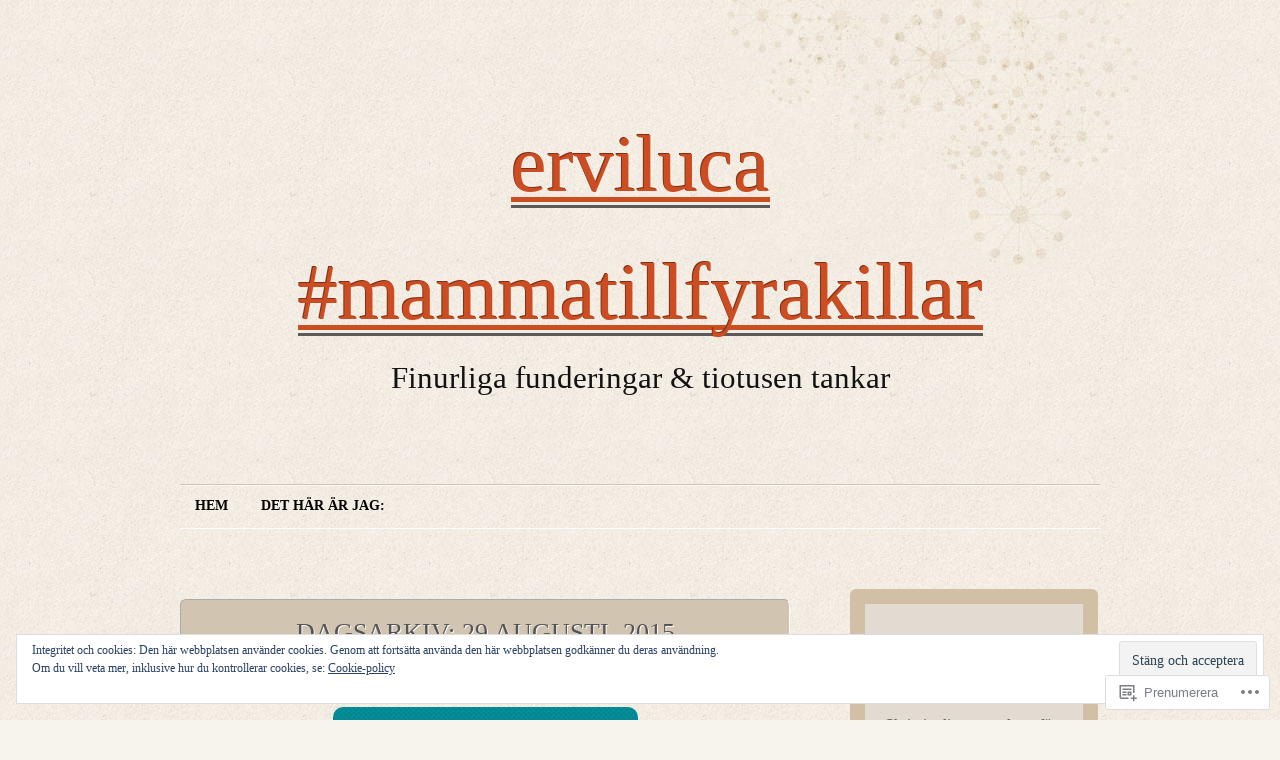

--- FILE ---
content_type: text/html; charset=UTF-8
request_url: https://erviluca.com/2015/08/29/
body_size: 22560
content:
<!DOCTYPE html>
<!--[if IE 7]>
<html id="ie7" lang="sv-SE">
<![endif]-->
<!--[if (!IE 7)]><!-->
<html lang="sv-SE">
<!--<![endif]-->
<head>
<meta charset="UTF-8" />
<title>29 | augusti | 2015 | erviluca  #mammatillfyrakillar</title>
<link rel="profile" href="http://gmpg.org/xfn/11" />
<link rel="pingback" href="https://erviluca.com/xmlrpc.php" />
<meta name='robots' content='max-image-preview:large' />
<meta name="google-site-verification" content="http://www.blogfame.se/101/803/coolstuff" />

<!-- Async WordPress.com Remote Login -->
<script id="wpcom_remote_login_js">
var wpcom_remote_login_extra_auth = '';
function wpcom_remote_login_remove_dom_node_id( element_id ) {
	var dom_node = document.getElementById( element_id );
	if ( dom_node ) { dom_node.parentNode.removeChild( dom_node ); }
}
function wpcom_remote_login_remove_dom_node_classes( class_name ) {
	var dom_nodes = document.querySelectorAll( '.' + class_name );
	for ( var i = 0; i < dom_nodes.length; i++ ) {
		dom_nodes[ i ].parentNode.removeChild( dom_nodes[ i ] );
	}
}
function wpcom_remote_login_final_cleanup() {
	wpcom_remote_login_remove_dom_node_classes( "wpcom_remote_login_msg" );
	wpcom_remote_login_remove_dom_node_id( "wpcom_remote_login_key" );
	wpcom_remote_login_remove_dom_node_id( "wpcom_remote_login_validate" );
	wpcom_remote_login_remove_dom_node_id( "wpcom_remote_login_js" );
	wpcom_remote_login_remove_dom_node_id( "wpcom_request_access_iframe" );
	wpcom_remote_login_remove_dom_node_id( "wpcom_request_access_styles" );
}

// Watch for messages back from the remote login
window.addEventListener( "message", function( e ) {
	if ( e.origin === "https://r-login.wordpress.com" ) {
		var data = {};
		try {
			data = JSON.parse( e.data );
		} catch( e ) {
			wpcom_remote_login_final_cleanup();
			return;
		}

		if ( data.msg === 'LOGIN' ) {
			// Clean up the login check iframe
			wpcom_remote_login_remove_dom_node_id( "wpcom_remote_login_key" );

			var id_regex = new RegExp( /^[0-9]+$/ );
			var token_regex = new RegExp( /^.*|.*|.*$/ );
			if (
				token_regex.test( data.token )
				&& id_regex.test( data.wpcomid )
			) {
				// We have everything we need to ask for a login
				var script = document.createElement( "script" );
				script.setAttribute( "id", "wpcom_remote_login_validate" );
				script.src = '/remote-login.php?wpcom_remote_login=validate'
					+ '&wpcomid=' + data.wpcomid
					+ '&token=' + encodeURIComponent( data.token )
					+ '&host=' + window.location.protocol
					+ '//' + window.location.hostname
					+ '&postid=1738514'
					+ '&is_singular=';
				document.body.appendChild( script );
			}

			return;
		}

		// Safari ITP, not logged in, so redirect
		if ( data.msg === 'LOGIN-REDIRECT' ) {
			window.location = 'https://wordpress.com/log-in?redirect_to=' + window.location.href;
			return;
		}

		// Safari ITP, storage access failed, remove the request
		if ( data.msg === 'LOGIN-REMOVE' ) {
			var css_zap = 'html { -webkit-transition: margin-top 1s; transition: margin-top 1s; } /* 9001 */ html { margin-top: 0 !important; } * html body { margin-top: 0 !important; } @media screen and ( max-width: 782px ) { html { margin-top: 0 !important; } * html body { margin-top: 0 !important; } }';
			var style_zap = document.createElement( 'style' );
			style_zap.type = 'text/css';
			style_zap.appendChild( document.createTextNode( css_zap ) );
			document.body.appendChild( style_zap );

			var e = document.getElementById( 'wpcom_request_access_iframe' );
			e.parentNode.removeChild( e );

			document.cookie = 'wordpress_com_login_access=denied; path=/; max-age=31536000';

			return;
		}

		// Safari ITP
		if ( data.msg === 'REQUEST_ACCESS' ) {
			console.log( 'request access: safari' );

			// Check ITP iframe enable/disable knob
			if ( wpcom_remote_login_extra_auth !== 'safari_itp_iframe' ) {
				return;
			}

			// If we are in a "private window" there is no ITP.
			var private_window = false;
			try {
				var opendb = window.openDatabase( null, null, null, null );
			} catch( e ) {
				private_window = true;
			}

			if ( private_window ) {
				console.log( 'private window' );
				return;
			}

			var iframe = document.createElement( 'iframe' );
			iframe.id = 'wpcom_request_access_iframe';
			iframe.setAttribute( 'scrolling', 'no' );
			iframe.setAttribute( 'sandbox', 'allow-storage-access-by-user-activation allow-scripts allow-same-origin allow-top-navigation-by-user-activation' );
			iframe.src = 'https://r-login.wordpress.com/remote-login.php?wpcom_remote_login=request_access&origin=' + encodeURIComponent( data.origin ) + '&wpcomid=' + encodeURIComponent( data.wpcomid );

			var css = 'html { -webkit-transition: margin-top 1s; transition: margin-top 1s; } /* 9001 */ html { margin-top: 46px !important; } * html body { margin-top: 46px !important; } @media screen and ( max-width: 660px ) { html { margin-top: 71px !important; } * html body { margin-top: 71px !important; } #wpcom_request_access_iframe { display: block; height: 71px !important; } } #wpcom_request_access_iframe { border: 0px; height: 46px; position: fixed; top: 0; left: 0; width: 100%; min-width: 100%; z-index: 99999; background: #23282d; } ';

			var style = document.createElement( 'style' );
			style.type = 'text/css';
			style.id = 'wpcom_request_access_styles';
			style.appendChild( document.createTextNode( css ) );
			document.body.appendChild( style );

			document.body.appendChild( iframe );
		}

		if ( data.msg === 'DONE' ) {
			wpcom_remote_login_final_cleanup();
		}
	}
}, false );

// Inject the remote login iframe after the page has had a chance to load
// more critical resources
window.addEventListener( "DOMContentLoaded", function( e ) {
	var iframe = document.createElement( "iframe" );
	iframe.style.display = "none";
	iframe.setAttribute( "scrolling", "no" );
	iframe.setAttribute( "id", "wpcom_remote_login_key" );
	iframe.src = "https://r-login.wordpress.com/remote-login.php"
		+ "?wpcom_remote_login=key"
		+ "&origin=aHR0cHM6Ly9lcnZpbHVjYS5jb20%3D"
		+ "&wpcomid=23240041"
		+ "&time=" + Math.floor( Date.now() / 1000 );
	document.body.appendChild( iframe );
}, false );
</script>
<link rel='dns-prefetch' href='//s0.wp.com' />
<link rel='dns-prefetch' href='//af.pubmine.com' />
<link rel="alternate" type="application/rss+xml" title="erviluca  #mammatillfyrakillar &raquo; flöde" href="https://erviluca.com/feed/" />
<link rel="alternate" type="application/rss+xml" title="erviluca  #mammatillfyrakillar &raquo; kommentarsflöde" href="https://erviluca.com/comments/feed/" />
	<script type="text/javascript">
		/* <![CDATA[ */
		function addLoadEvent(func) {
			var oldonload = window.onload;
			if (typeof window.onload != 'function') {
				window.onload = func;
			} else {
				window.onload = function () {
					oldonload();
					func();
				}
			}
		}
		/* ]]> */
	</script>
	<link crossorigin='anonymous' rel='stylesheet' id='all-css-0-1' href='/_static/??/wp-content/mu-plugins/widgets/eu-cookie-law/templates/style.css,/wp-content/mu-plugins/infinity/themes/pub/liquorice.css?m=1642463000j&cssminify=yes' type='text/css' media='all' />
<style id='wp-emoji-styles-inline-css'>

	img.wp-smiley, img.emoji {
		display: inline !important;
		border: none !important;
		box-shadow: none !important;
		height: 1em !important;
		width: 1em !important;
		margin: 0 0.07em !important;
		vertical-align: -0.1em !important;
		background: none !important;
		padding: 0 !important;
	}
/*# sourceURL=wp-emoji-styles-inline-css */
</style>
<link crossorigin='anonymous' rel='stylesheet' id='all-css-2-1' href='/wp-content/plugins/gutenberg-core/v22.2.0/build/styles/block-library/style.css?m=1764855221i&cssminify=yes' type='text/css' media='all' />
<style id='wp-block-library-inline-css'>
.has-text-align-justify {
	text-align:justify;
}
.has-text-align-justify{text-align:justify;}

/*# sourceURL=wp-block-library-inline-css */
</style><style id='global-styles-inline-css'>
:root{--wp--preset--aspect-ratio--square: 1;--wp--preset--aspect-ratio--4-3: 4/3;--wp--preset--aspect-ratio--3-4: 3/4;--wp--preset--aspect-ratio--3-2: 3/2;--wp--preset--aspect-ratio--2-3: 2/3;--wp--preset--aspect-ratio--16-9: 16/9;--wp--preset--aspect-ratio--9-16: 9/16;--wp--preset--color--black: #000000;--wp--preset--color--cyan-bluish-gray: #abb8c3;--wp--preset--color--white: #ffffff;--wp--preset--color--pale-pink: #f78da7;--wp--preset--color--vivid-red: #cf2e2e;--wp--preset--color--luminous-vivid-orange: #ff6900;--wp--preset--color--luminous-vivid-amber: #fcb900;--wp--preset--color--light-green-cyan: #7bdcb5;--wp--preset--color--vivid-green-cyan: #00d084;--wp--preset--color--pale-cyan-blue: #8ed1fc;--wp--preset--color--vivid-cyan-blue: #0693e3;--wp--preset--color--vivid-purple: #9b51e0;--wp--preset--gradient--vivid-cyan-blue-to-vivid-purple: linear-gradient(135deg,rgb(6,147,227) 0%,rgb(155,81,224) 100%);--wp--preset--gradient--light-green-cyan-to-vivid-green-cyan: linear-gradient(135deg,rgb(122,220,180) 0%,rgb(0,208,130) 100%);--wp--preset--gradient--luminous-vivid-amber-to-luminous-vivid-orange: linear-gradient(135deg,rgb(252,185,0) 0%,rgb(255,105,0) 100%);--wp--preset--gradient--luminous-vivid-orange-to-vivid-red: linear-gradient(135deg,rgb(255,105,0) 0%,rgb(207,46,46) 100%);--wp--preset--gradient--very-light-gray-to-cyan-bluish-gray: linear-gradient(135deg,rgb(238,238,238) 0%,rgb(169,184,195) 100%);--wp--preset--gradient--cool-to-warm-spectrum: linear-gradient(135deg,rgb(74,234,220) 0%,rgb(151,120,209) 20%,rgb(207,42,186) 40%,rgb(238,44,130) 60%,rgb(251,105,98) 80%,rgb(254,248,76) 100%);--wp--preset--gradient--blush-light-purple: linear-gradient(135deg,rgb(255,206,236) 0%,rgb(152,150,240) 100%);--wp--preset--gradient--blush-bordeaux: linear-gradient(135deg,rgb(254,205,165) 0%,rgb(254,45,45) 50%,rgb(107,0,62) 100%);--wp--preset--gradient--luminous-dusk: linear-gradient(135deg,rgb(255,203,112) 0%,rgb(199,81,192) 50%,rgb(65,88,208) 100%);--wp--preset--gradient--pale-ocean: linear-gradient(135deg,rgb(255,245,203) 0%,rgb(182,227,212) 50%,rgb(51,167,181) 100%);--wp--preset--gradient--electric-grass: linear-gradient(135deg,rgb(202,248,128) 0%,rgb(113,206,126) 100%);--wp--preset--gradient--midnight: linear-gradient(135deg,rgb(2,3,129) 0%,rgb(40,116,252) 100%);--wp--preset--font-size--small: 13px;--wp--preset--font-size--medium: 20px;--wp--preset--font-size--large: 36px;--wp--preset--font-size--x-large: 42px;--wp--preset--font-family--albert-sans: 'Albert Sans', sans-serif;--wp--preset--font-family--alegreya: Alegreya, serif;--wp--preset--font-family--arvo: Arvo, serif;--wp--preset--font-family--bodoni-moda: 'Bodoni Moda', serif;--wp--preset--font-family--bricolage-grotesque: 'Bricolage Grotesque', sans-serif;--wp--preset--font-family--cabin: Cabin, sans-serif;--wp--preset--font-family--chivo: Chivo, sans-serif;--wp--preset--font-family--commissioner: Commissioner, sans-serif;--wp--preset--font-family--cormorant: Cormorant, serif;--wp--preset--font-family--courier-prime: 'Courier Prime', monospace;--wp--preset--font-family--crimson-pro: 'Crimson Pro', serif;--wp--preset--font-family--dm-mono: 'DM Mono', monospace;--wp--preset--font-family--dm-sans: 'DM Sans', sans-serif;--wp--preset--font-family--dm-serif-display: 'DM Serif Display', serif;--wp--preset--font-family--domine: Domine, serif;--wp--preset--font-family--eb-garamond: 'EB Garamond', serif;--wp--preset--font-family--epilogue: Epilogue, sans-serif;--wp--preset--font-family--fahkwang: Fahkwang, sans-serif;--wp--preset--font-family--figtree: Figtree, sans-serif;--wp--preset--font-family--fira-sans: 'Fira Sans', sans-serif;--wp--preset--font-family--fjalla-one: 'Fjalla One', sans-serif;--wp--preset--font-family--fraunces: Fraunces, serif;--wp--preset--font-family--gabarito: Gabarito, system-ui;--wp--preset--font-family--ibm-plex-mono: 'IBM Plex Mono', monospace;--wp--preset--font-family--ibm-plex-sans: 'IBM Plex Sans', sans-serif;--wp--preset--font-family--ibarra-real-nova: 'Ibarra Real Nova', serif;--wp--preset--font-family--instrument-serif: 'Instrument Serif', serif;--wp--preset--font-family--inter: Inter, sans-serif;--wp--preset--font-family--josefin-sans: 'Josefin Sans', sans-serif;--wp--preset--font-family--jost: Jost, sans-serif;--wp--preset--font-family--libre-baskerville: 'Libre Baskerville', serif;--wp--preset--font-family--libre-franklin: 'Libre Franklin', sans-serif;--wp--preset--font-family--literata: Literata, serif;--wp--preset--font-family--lora: Lora, serif;--wp--preset--font-family--merriweather: Merriweather, serif;--wp--preset--font-family--montserrat: Montserrat, sans-serif;--wp--preset--font-family--newsreader: Newsreader, serif;--wp--preset--font-family--noto-sans-mono: 'Noto Sans Mono', sans-serif;--wp--preset--font-family--nunito: Nunito, sans-serif;--wp--preset--font-family--open-sans: 'Open Sans', sans-serif;--wp--preset--font-family--overpass: Overpass, sans-serif;--wp--preset--font-family--pt-serif: 'PT Serif', serif;--wp--preset--font-family--petrona: Petrona, serif;--wp--preset--font-family--piazzolla: Piazzolla, serif;--wp--preset--font-family--playfair-display: 'Playfair Display', serif;--wp--preset--font-family--plus-jakarta-sans: 'Plus Jakarta Sans', sans-serif;--wp--preset--font-family--poppins: Poppins, sans-serif;--wp--preset--font-family--raleway: Raleway, sans-serif;--wp--preset--font-family--roboto: Roboto, sans-serif;--wp--preset--font-family--roboto-slab: 'Roboto Slab', serif;--wp--preset--font-family--rubik: Rubik, sans-serif;--wp--preset--font-family--rufina: Rufina, serif;--wp--preset--font-family--sora: Sora, sans-serif;--wp--preset--font-family--source-sans-3: 'Source Sans 3', sans-serif;--wp--preset--font-family--source-serif-4: 'Source Serif 4', serif;--wp--preset--font-family--space-mono: 'Space Mono', monospace;--wp--preset--font-family--syne: Syne, sans-serif;--wp--preset--font-family--texturina: Texturina, serif;--wp--preset--font-family--urbanist: Urbanist, sans-serif;--wp--preset--font-family--work-sans: 'Work Sans', sans-serif;--wp--preset--spacing--20: 0.44rem;--wp--preset--spacing--30: 0.67rem;--wp--preset--spacing--40: 1rem;--wp--preset--spacing--50: 1.5rem;--wp--preset--spacing--60: 2.25rem;--wp--preset--spacing--70: 3.38rem;--wp--preset--spacing--80: 5.06rem;--wp--preset--shadow--natural: 6px 6px 9px rgba(0, 0, 0, 0.2);--wp--preset--shadow--deep: 12px 12px 50px rgba(0, 0, 0, 0.4);--wp--preset--shadow--sharp: 6px 6px 0px rgba(0, 0, 0, 0.2);--wp--preset--shadow--outlined: 6px 6px 0px -3px rgb(255, 255, 255), 6px 6px rgb(0, 0, 0);--wp--preset--shadow--crisp: 6px 6px 0px rgb(0, 0, 0);}:where(.is-layout-flex){gap: 0.5em;}:where(.is-layout-grid){gap: 0.5em;}body .is-layout-flex{display: flex;}.is-layout-flex{flex-wrap: wrap;align-items: center;}.is-layout-flex > :is(*, div){margin: 0;}body .is-layout-grid{display: grid;}.is-layout-grid > :is(*, div){margin: 0;}:where(.wp-block-columns.is-layout-flex){gap: 2em;}:where(.wp-block-columns.is-layout-grid){gap: 2em;}:where(.wp-block-post-template.is-layout-flex){gap: 1.25em;}:where(.wp-block-post-template.is-layout-grid){gap: 1.25em;}.has-black-color{color: var(--wp--preset--color--black) !important;}.has-cyan-bluish-gray-color{color: var(--wp--preset--color--cyan-bluish-gray) !important;}.has-white-color{color: var(--wp--preset--color--white) !important;}.has-pale-pink-color{color: var(--wp--preset--color--pale-pink) !important;}.has-vivid-red-color{color: var(--wp--preset--color--vivid-red) !important;}.has-luminous-vivid-orange-color{color: var(--wp--preset--color--luminous-vivid-orange) !important;}.has-luminous-vivid-amber-color{color: var(--wp--preset--color--luminous-vivid-amber) !important;}.has-light-green-cyan-color{color: var(--wp--preset--color--light-green-cyan) !important;}.has-vivid-green-cyan-color{color: var(--wp--preset--color--vivid-green-cyan) !important;}.has-pale-cyan-blue-color{color: var(--wp--preset--color--pale-cyan-blue) !important;}.has-vivid-cyan-blue-color{color: var(--wp--preset--color--vivid-cyan-blue) !important;}.has-vivid-purple-color{color: var(--wp--preset--color--vivid-purple) !important;}.has-black-background-color{background-color: var(--wp--preset--color--black) !important;}.has-cyan-bluish-gray-background-color{background-color: var(--wp--preset--color--cyan-bluish-gray) !important;}.has-white-background-color{background-color: var(--wp--preset--color--white) !important;}.has-pale-pink-background-color{background-color: var(--wp--preset--color--pale-pink) !important;}.has-vivid-red-background-color{background-color: var(--wp--preset--color--vivid-red) !important;}.has-luminous-vivid-orange-background-color{background-color: var(--wp--preset--color--luminous-vivid-orange) !important;}.has-luminous-vivid-amber-background-color{background-color: var(--wp--preset--color--luminous-vivid-amber) !important;}.has-light-green-cyan-background-color{background-color: var(--wp--preset--color--light-green-cyan) !important;}.has-vivid-green-cyan-background-color{background-color: var(--wp--preset--color--vivid-green-cyan) !important;}.has-pale-cyan-blue-background-color{background-color: var(--wp--preset--color--pale-cyan-blue) !important;}.has-vivid-cyan-blue-background-color{background-color: var(--wp--preset--color--vivid-cyan-blue) !important;}.has-vivid-purple-background-color{background-color: var(--wp--preset--color--vivid-purple) !important;}.has-black-border-color{border-color: var(--wp--preset--color--black) !important;}.has-cyan-bluish-gray-border-color{border-color: var(--wp--preset--color--cyan-bluish-gray) !important;}.has-white-border-color{border-color: var(--wp--preset--color--white) !important;}.has-pale-pink-border-color{border-color: var(--wp--preset--color--pale-pink) !important;}.has-vivid-red-border-color{border-color: var(--wp--preset--color--vivid-red) !important;}.has-luminous-vivid-orange-border-color{border-color: var(--wp--preset--color--luminous-vivid-orange) !important;}.has-luminous-vivid-amber-border-color{border-color: var(--wp--preset--color--luminous-vivid-amber) !important;}.has-light-green-cyan-border-color{border-color: var(--wp--preset--color--light-green-cyan) !important;}.has-vivid-green-cyan-border-color{border-color: var(--wp--preset--color--vivid-green-cyan) !important;}.has-pale-cyan-blue-border-color{border-color: var(--wp--preset--color--pale-cyan-blue) !important;}.has-vivid-cyan-blue-border-color{border-color: var(--wp--preset--color--vivid-cyan-blue) !important;}.has-vivid-purple-border-color{border-color: var(--wp--preset--color--vivid-purple) !important;}.has-vivid-cyan-blue-to-vivid-purple-gradient-background{background: var(--wp--preset--gradient--vivid-cyan-blue-to-vivid-purple) !important;}.has-light-green-cyan-to-vivid-green-cyan-gradient-background{background: var(--wp--preset--gradient--light-green-cyan-to-vivid-green-cyan) !important;}.has-luminous-vivid-amber-to-luminous-vivid-orange-gradient-background{background: var(--wp--preset--gradient--luminous-vivid-amber-to-luminous-vivid-orange) !important;}.has-luminous-vivid-orange-to-vivid-red-gradient-background{background: var(--wp--preset--gradient--luminous-vivid-orange-to-vivid-red) !important;}.has-very-light-gray-to-cyan-bluish-gray-gradient-background{background: var(--wp--preset--gradient--very-light-gray-to-cyan-bluish-gray) !important;}.has-cool-to-warm-spectrum-gradient-background{background: var(--wp--preset--gradient--cool-to-warm-spectrum) !important;}.has-blush-light-purple-gradient-background{background: var(--wp--preset--gradient--blush-light-purple) !important;}.has-blush-bordeaux-gradient-background{background: var(--wp--preset--gradient--blush-bordeaux) !important;}.has-luminous-dusk-gradient-background{background: var(--wp--preset--gradient--luminous-dusk) !important;}.has-pale-ocean-gradient-background{background: var(--wp--preset--gradient--pale-ocean) !important;}.has-electric-grass-gradient-background{background: var(--wp--preset--gradient--electric-grass) !important;}.has-midnight-gradient-background{background: var(--wp--preset--gradient--midnight) !important;}.has-small-font-size{font-size: var(--wp--preset--font-size--small) !important;}.has-medium-font-size{font-size: var(--wp--preset--font-size--medium) !important;}.has-large-font-size{font-size: var(--wp--preset--font-size--large) !important;}.has-x-large-font-size{font-size: var(--wp--preset--font-size--x-large) !important;}.has-albert-sans-font-family{font-family: var(--wp--preset--font-family--albert-sans) !important;}.has-alegreya-font-family{font-family: var(--wp--preset--font-family--alegreya) !important;}.has-arvo-font-family{font-family: var(--wp--preset--font-family--arvo) !important;}.has-bodoni-moda-font-family{font-family: var(--wp--preset--font-family--bodoni-moda) !important;}.has-bricolage-grotesque-font-family{font-family: var(--wp--preset--font-family--bricolage-grotesque) !important;}.has-cabin-font-family{font-family: var(--wp--preset--font-family--cabin) !important;}.has-chivo-font-family{font-family: var(--wp--preset--font-family--chivo) !important;}.has-commissioner-font-family{font-family: var(--wp--preset--font-family--commissioner) !important;}.has-cormorant-font-family{font-family: var(--wp--preset--font-family--cormorant) !important;}.has-courier-prime-font-family{font-family: var(--wp--preset--font-family--courier-prime) !important;}.has-crimson-pro-font-family{font-family: var(--wp--preset--font-family--crimson-pro) !important;}.has-dm-mono-font-family{font-family: var(--wp--preset--font-family--dm-mono) !important;}.has-dm-sans-font-family{font-family: var(--wp--preset--font-family--dm-sans) !important;}.has-dm-serif-display-font-family{font-family: var(--wp--preset--font-family--dm-serif-display) !important;}.has-domine-font-family{font-family: var(--wp--preset--font-family--domine) !important;}.has-eb-garamond-font-family{font-family: var(--wp--preset--font-family--eb-garamond) !important;}.has-epilogue-font-family{font-family: var(--wp--preset--font-family--epilogue) !important;}.has-fahkwang-font-family{font-family: var(--wp--preset--font-family--fahkwang) !important;}.has-figtree-font-family{font-family: var(--wp--preset--font-family--figtree) !important;}.has-fira-sans-font-family{font-family: var(--wp--preset--font-family--fira-sans) !important;}.has-fjalla-one-font-family{font-family: var(--wp--preset--font-family--fjalla-one) !important;}.has-fraunces-font-family{font-family: var(--wp--preset--font-family--fraunces) !important;}.has-gabarito-font-family{font-family: var(--wp--preset--font-family--gabarito) !important;}.has-ibm-plex-mono-font-family{font-family: var(--wp--preset--font-family--ibm-plex-mono) !important;}.has-ibm-plex-sans-font-family{font-family: var(--wp--preset--font-family--ibm-plex-sans) !important;}.has-ibarra-real-nova-font-family{font-family: var(--wp--preset--font-family--ibarra-real-nova) !important;}.has-instrument-serif-font-family{font-family: var(--wp--preset--font-family--instrument-serif) !important;}.has-inter-font-family{font-family: var(--wp--preset--font-family--inter) !important;}.has-josefin-sans-font-family{font-family: var(--wp--preset--font-family--josefin-sans) !important;}.has-jost-font-family{font-family: var(--wp--preset--font-family--jost) !important;}.has-libre-baskerville-font-family{font-family: var(--wp--preset--font-family--libre-baskerville) !important;}.has-libre-franklin-font-family{font-family: var(--wp--preset--font-family--libre-franklin) !important;}.has-literata-font-family{font-family: var(--wp--preset--font-family--literata) !important;}.has-lora-font-family{font-family: var(--wp--preset--font-family--lora) !important;}.has-merriweather-font-family{font-family: var(--wp--preset--font-family--merriweather) !important;}.has-montserrat-font-family{font-family: var(--wp--preset--font-family--montserrat) !important;}.has-newsreader-font-family{font-family: var(--wp--preset--font-family--newsreader) !important;}.has-noto-sans-mono-font-family{font-family: var(--wp--preset--font-family--noto-sans-mono) !important;}.has-nunito-font-family{font-family: var(--wp--preset--font-family--nunito) !important;}.has-open-sans-font-family{font-family: var(--wp--preset--font-family--open-sans) !important;}.has-overpass-font-family{font-family: var(--wp--preset--font-family--overpass) !important;}.has-pt-serif-font-family{font-family: var(--wp--preset--font-family--pt-serif) !important;}.has-petrona-font-family{font-family: var(--wp--preset--font-family--petrona) !important;}.has-piazzolla-font-family{font-family: var(--wp--preset--font-family--piazzolla) !important;}.has-playfair-display-font-family{font-family: var(--wp--preset--font-family--playfair-display) !important;}.has-plus-jakarta-sans-font-family{font-family: var(--wp--preset--font-family--plus-jakarta-sans) !important;}.has-poppins-font-family{font-family: var(--wp--preset--font-family--poppins) !important;}.has-raleway-font-family{font-family: var(--wp--preset--font-family--raleway) !important;}.has-roboto-font-family{font-family: var(--wp--preset--font-family--roboto) !important;}.has-roboto-slab-font-family{font-family: var(--wp--preset--font-family--roboto-slab) !important;}.has-rubik-font-family{font-family: var(--wp--preset--font-family--rubik) !important;}.has-rufina-font-family{font-family: var(--wp--preset--font-family--rufina) !important;}.has-sora-font-family{font-family: var(--wp--preset--font-family--sora) !important;}.has-source-sans-3-font-family{font-family: var(--wp--preset--font-family--source-sans-3) !important;}.has-source-serif-4-font-family{font-family: var(--wp--preset--font-family--source-serif-4) !important;}.has-space-mono-font-family{font-family: var(--wp--preset--font-family--space-mono) !important;}.has-syne-font-family{font-family: var(--wp--preset--font-family--syne) !important;}.has-texturina-font-family{font-family: var(--wp--preset--font-family--texturina) !important;}.has-urbanist-font-family{font-family: var(--wp--preset--font-family--urbanist) !important;}.has-work-sans-font-family{font-family: var(--wp--preset--font-family--work-sans) !important;}
/*# sourceURL=global-styles-inline-css */
</style>

<style id='classic-theme-styles-inline-css'>
/*! This file is auto-generated */
.wp-block-button__link{color:#fff;background-color:#32373c;border-radius:9999px;box-shadow:none;text-decoration:none;padding:calc(.667em + 2px) calc(1.333em + 2px);font-size:1.125em}.wp-block-file__button{background:#32373c;color:#fff;text-decoration:none}
/*# sourceURL=/wp-includes/css/classic-themes.min.css */
</style>
<link crossorigin='anonymous' rel='stylesheet' id='all-css-4-1' href='/_static/??-eJx9jsEKAjEMRH/INFaXVQ/it2y7QavNNjati39vRVBB8DKH4b1hcBbwaSo0FZRYj2FS9MnF5C+KK2O3xoIGlkiQ6WY6HIOWNwFa7pGMV13g1xBX+Gxlaj3LUJ4E0xgGisQN+6fN0hxwTjKpQksOlaGcmqg/3qtGqQ5juNaUgyd8Pzvw3m562++W686eH7rZWBs=&cssminify=yes' type='text/css' media='all' />
<style id='jetpack_facebook_likebox-inline-css'>
.widget_facebook_likebox {
	overflow: hidden;
}

/*# sourceURL=/wp-content/mu-plugins/jetpack-plugin/sun/modules/widgets/facebook-likebox/style.css */
</style>
<link crossorigin='anonymous' rel='stylesheet' id='all-css-6-1' href='/_static/??-eJzTLy/QTc7PK0nNK9HPLdUtyClNz8wr1i9KTcrJTwcy0/WTi5G5ekCujj52Temp+bo5+cmJJZn5eSgc3bScxMwikFb7XFtDE1NLExMLc0OTLACohS2q&cssminify=yes' type='text/css' media='all' />
<link crossorigin='anonymous' rel='stylesheet' id='print-css-7-1' href='/wp-content/mu-plugins/global-print/global-print.css?m=1465851035i&cssminify=yes' type='text/css' media='print' />
<style id='jetpack-global-styles-frontend-style-inline-css'>
:root { --font-headings: unset; --font-base: unset; --font-headings-default: -apple-system,BlinkMacSystemFont,"Segoe UI",Roboto,Oxygen-Sans,Ubuntu,Cantarell,"Helvetica Neue",sans-serif; --font-base-default: -apple-system,BlinkMacSystemFont,"Segoe UI",Roboto,Oxygen-Sans,Ubuntu,Cantarell,"Helvetica Neue",sans-serif;}
/*# sourceURL=jetpack-global-styles-frontend-style-inline-css */
</style>
<link crossorigin='anonymous' rel='stylesheet' id='all-css-10-1' href='/wp-content/themes/h4/global.css?m=1420737423i&cssminify=yes' type='text/css' media='all' />
<script type="text/javascript" id="wpcom-actionbar-placeholder-js-extra">
/* <![CDATA[ */
var actionbardata = {"siteID":"23240041","postID":"0","siteURL":"https://erviluca.com","xhrURL":"https://erviluca.com/wp-admin/admin-ajax.php","nonce":"6dfe660a43","isLoggedIn":"","statusMessage":"","subsEmailDefault":"instantly","proxyScriptUrl":"https://s0.wp.com/wp-content/js/wpcom-proxy-request.js?m=1513050504i&amp;ver=20211021","i18n":{"followedText":"Nya inl\u00e4gg fr\u00e5n denna webbplats kommer nu visas i din \u003Ca href=\"https://wordpress.com/reader\"\u003EL\u00e4sare\u003C/a\u003E","foldBar":"Minimera detta f\u00e4lt","unfoldBar":"Expandera detta f\u00e4lt","shortLinkCopied":"Kortl\u00e4nk kopierad till urklipp."}};
//# sourceURL=wpcom-actionbar-placeholder-js-extra
/* ]]> */
</script>
<script type="text/javascript" id="jetpack-mu-wpcom-settings-js-before">
/* <![CDATA[ */
var JETPACK_MU_WPCOM_SETTINGS = {"assetsUrl":"https://s0.wp.com/wp-content/mu-plugins/jetpack-mu-wpcom-plugin/sun/jetpack_vendor/automattic/jetpack-mu-wpcom/src/build/"};
//# sourceURL=jetpack-mu-wpcom-settings-js-before
/* ]]> */
</script>
<script crossorigin='anonymous' type='text/javascript'  src='/_static/??/wp-content/js/rlt-proxy.js,/wp-content/blog-plugins/wordads-classes/js/cmp/v2/cmp-non-gdpr.js?m=1720530689j'></script>
<script type="text/javascript" id="rlt-proxy-js-after">
/* <![CDATA[ */
	rltInitialize( {"token":null,"iframeOrigins":["https:\/\/widgets.wp.com"]} );
//# sourceURL=rlt-proxy-js-after
/* ]]> */
</script>
<link rel="EditURI" type="application/rsd+xml" title="RSD" href="https://erviluca.wordpress.com/xmlrpc.php?rsd" />
<meta name="generator" content="WordPress.com" />

<!-- Jetpack Open Graph Tags -->
<meta property="og:type" content="website" />
<meta property="og:title" content="29 augusti, 2015 &#8211; erviluca  #mammatillfyrakillar" />
<meta property="og:site_name" content="erviluca  #mammatillfyrakillar" />
<meta property="og:image" content="https://secure.gravatar.com/blavatar/cda8b3053c469144be98d0c244896b2e6889800e98898c51d6318cf506cf76ba?s=200&#038;ts=1768620259" />
<meta property="og:image:width" content="200" />
<meta property="og:image:height" content="200" />
<meta property="og:image:alt" content="" />
<meta property="og:locale" content="sv_SE" />

<!-- End Jetpack Open Graph Tags -->
<link rel="shortcut icon" type="image/x-icon" href="https://secure.gravatar.com/blavatar/cda8b3053c469144be98d0c244896b2e6889800e98898c51d6318cf506cf76ba?s=32" sizes="16x16" />
<link rel="icon" type="image/x-icon" href="https://secure.gravatar.com/blavatar/cda8b3053c469144be98d0c244896b2e6889800e98898c51d6318cf506cf76ba?s=32" sizes="16x16" />
<link rel="apple-touch-icon" href="https://secure.gravatar.com/blavatar/cda8b3053c469144be98d0c244896b2e6889800e98898c51d6318cf506cf76ba?s=114" />
<link rel='openid.server' href='https://erviluca.com/?openidserver=1' />
<link rel='openid.delegate' href='https://erviluca.com/' />
<link rel="search" type="application/opensearchdescription+xml" href="https://erviluca.com/osd.xml" title="erviluca  #mammatillfyrakillar" />
<link rel="search" type="application/opensearchdescription+xml" href="https://s1.wp.com/opensearch.xml" title="WordPress.com" />
<meta name="description" content="1 inlägg har publicerats av Erica Leijonhufvud den August 29, 2015" />
<script type="text/javascript">
/* <![CDATA[ */
var wa_client = {}; wa_client.cmd = []; wa_client.config = { 'blog_id': 23240041, 'blog_language': 'sv', 'is_wordads': true, 'hosting_type': 1, 'afp_account_id': 'pub-6955528327404909', 'afp_host_id': 5038568878849053, 'theme': 'pub/liquorice', '_': { 'title': 'Annons', 'privacy_settings': 'Integritetsinställningar' }, 'formats': [ 'belowpost', 'bottom_sticky', 'sidebar_sticky_right', 'sidebar', 'top', 'shortcode', 'gutenberg_rectangle', 'gutenberg_leaderboard', 'gutenberg_mobile_leaderboard', 'gutenberg_skyscraper' ] };
/* ]]> */
</script>
		<script type="text/javascript">

			window.doNotSellCallback = function() {

				var linkElements = [
					'a[href="https://wordpress.com/?ref=footer_blog"]',
					'a[href="https://wordpress.com/?ref=footer_website"]',
					'a[href="https://wordpress.com/?ref=vertical_footer"]',
					'a[href^="https://wordpress.com/?ref=footer_segment_"]',
				].join(',');

				var dnsLink = document.createElement( 'a' );
				dnsLink.href = 'https://wordpress.com/sv/advertising-program-optout/';
				dnsLink.classList.add( 'do-not-sell-link' );
				dnsLink.rel = 'nofollow';
				dnsLink.style.marginLeft = '0.5em';
				dnsLink.textContent = 'Sälj eller dela inte min personliga information';

				var creditLinks = document.querySelectorAll( linkElements );

				if ( 0 === creditLinks.length ) {
					return false;
				}

				Array.prototype.forEach.call( creditLinks, function( el ) {
					el.insertAdjacentElement( 'afterend', dnsLink );
				});

				return true;
			};

		</script>
		<script type="text/javascript">
	window.google_analytics_uacct = "UA-52447-2";
</script>

<script type="text/javascript">
	var _gaq = _gaq || [];
	_gaq.push(['_setAccount', 'UA-52447-2']);
	_gaq.push(['_gat._anonymizeIp']);
	_gaq.push(['_setDomainName', 'none']);
	_gaq.push(['_setAllowLinker', true]);
	_gaq.push(['_initData']);
	_gaq.push(['_trackPageview']);

	(function() {
		var ga = document.createElement('script'); ga.type = 'text/javascript'; ga.async = true;
		ga.src = ('https:' == document.location.protocol ? 'https://ssl' : 'http://www') + '.google-analytics.com/ga.js';
		(document.getElementsByTagName('head')[0] || document.getElementsByTagName('body')[0]).appendChild(ga);
	})();
</script>
<link crossorigin='anonymous' rel='stylesheet' id='all-css-0-3' href='/wp-content/mu-plugins/jetpack-plugin/sun/_inc/build/subscriptions/subscriptions.min.css?m=1753981412i&cssminify=yes' type='text/css' media='all' />
</head>

<body class="archive date wp-theme-publiquorice customizer-styles-applied jetpack-reblog-enabled">
<div id="canvas" class="hfeed">

	<div id="social-icons">
		
		
			</div><!-- #social-icons-->

	<ul class="skip">
		<li><a href="#nav">Gå till navigering</a></li>
		<li><a href="#primary-content">Hoppa till innehåll</a></li>
		<li><a href="#secondary-content">Hoppa till sekundärt innehåll</a></li>
		<li><a href="#footer">Hoppa till sidfoten</a></li>
	</ul>
	<div id="header">
		<div id="branding">
					<h3 id="site-title">
			<span>
				<a href="https://erviluca.com/" title="erviluca  #mammatillfyrakillar" rel="home">erviluca  #mammatillfyrakillar</a>
			</span>
			</h3>
			<div id="site-description">Finurliga funderingar &amp; tiotusen tankar</div>
		</div><!-- #branding -->
		<div id="nav">
			<div class="menu"><ul>
<li ><a href="https://erviluca.com/">Hem</a></li><li class="page_item page-item-2"><a href="https://erviluca.com/about/">Det här är&nbsp;jag:</a></li>
</ul></div>
		</div><!-- #nav -->
	</div> <!-- #header -->

	<div id="primary-content">
					<h1 class="archive-title">
							Dagsarkiv: <span>29 augusti, 2015</span>						</h1>
			

		<div class="post-wrapper post-1738514 post type-post status-publish format-standard hentry category-uncategorized">

			<h2 class="post-title"><a href="https://erviluca.com/2015/08/29/vem-ar-du-erviluca-2/" rel="bookmark">Vem är du?&nbsp;/erviluca</a></h2>
	
	<div class="date">
		<small><span class="meta-prep meta-prep-author">Postat den</span> <a href="https://erviluca.com/2015/08/29/vem-ar-du-erviluca-2/" title="12:16" rel="bookmark"><span class="entry-date">29 augusti, 2015</span></a> <span class="byline"><span class="meta-sep">av</span> <span class="author vcard"><a class="url fn n" href="https://erviluca.com/author/erviluca/" title="Visa alla inlägg av Erica Leijonhufvud">Erica Leijonhufvud</a></span></span></small>
	</div><!-- .date -->

	<div class="entry">
				<h1><span style="color:#ff0000;">?????????????????</span></h1>
<p>Vem ÄR du, som:</p>
<p>&#8211; säger &#8221;bitch&#8221; och &#8221;hora&#8221; till en tjej bara för att du tycker att hon inte ser ut som du önskar?</p>
<p>&#8211; kräver sex med din tjej, fast hon inte vill?</p>
<p>&#8211; slår din tjej och säger att &#8221;det var hon som&#8230;.(provocerade)&#8221;?</p>
<p>&#8211; tränger upp tjejen mot väggen och kräver sex där och då, när ni är fulla båda två, fast hon sagt &#8221;nej&#8221; en massa gånger?</p>
<h1><span style="color:#ff0000;">?????????????????</span></h1>
<p>&#8211; straffar tjejer/kvinnor genom våld och sexövergrepp?</p>
<p>&#8211; tycker/kräver att kvinnor ska täcka delar av sin kropp?</p>
<p>&#8211; tycker/kräver att kvinnor inte ska ha samma rättigheter som män?</p>
<p>&#8211; kastar tomat eller andra saker på en ung tjej på scenen bara för att du inte gillar hennes åsikter (sång)?</p>
<p>&#8211; skriker &#8221;Visa Pattarna&#8221; till random tjejer, på scenen eller utanför för att vara cool (???? eller vad???)??</p>
<h1><span style="color:#ff0000;">?????????????????</span></h1>
<h1><span style="color:#0000ff;">VILKA ÄR NI??</span></h1>
<p>Ni fegisar som utnyttjar er fysiska styrka för att kränka en annan människa, eller för att få som ni vill när ni vill det? Vilka är ni???</p>
<p>Vilka är ni som tycker att vi (svenskar) är mer värda än andra människor, som råkar vara födda på andra platser på jorden?</p>
<p>Vilka är ni som stänger gränserna för människor som i panik flytt sitt land? Är vi inte alla MÄNNISKOR?</p>
<h1><span style="color:#ff0000;">?????????????????</span></h1>
<h1><span style="color:#0000ff;">Vilka är ni?</span></h1>
<p>&#8221;Alla&#8221; tycks vara EMOT ovanstående, och därför undrar jag vilka är NI?</p>
<p>Jag utgår ifrån att NI är ena riktiga fegisar &#8211; såna som smyger runt i mörkret, gömmer sej i anonymitet och öppet ställer samma frågor som ovan, men inuti kränker andra och utsätter andra för övergrepp på olika sätt; kränker, hotar, skadar&#8230;.</p>
<p>Tänk om det handlade om din syster, din dotter, din mamma&#8230;.? Tänk om det handlade om din bror, din son, din pappa? Och du menar &#8221;Jamen nu gör det ju inte det&#8230;.&#8221;.</p>
<h1><span style="color:#ff0000;">VEM ÄR DU???</span></h1>
<p>&nbsp;</p>
					</div><!-- .entry -->

	<div class="post-meta">
		<p class="comments-num"><a href="https://erviluca.com/2015/08/29/vem-ar-du-erviluca-2/#respond">Lämna en kommentar</a></p>
		Publicerad i <a href="https://erviluca.com/category/uncategorized/" rel="category tag">Uncategorized</a>. Bokmärk <a href="https://erviluca.com/2015/08/29/vem-ar-du-erviluca-2/" title="Permalänk till Vem är du?&nbsp;/erviluca" rel="bookmark">permalänken</a>.	</div><!-- .meta -->

	
</div><!-- .post-wrapper -->
	</div><!-- #primary-content -->

	<div id="secondary-content" class="widget-area" role="complementary">
			<ul class="xoxo">

		<li id="blog_subscription-3" class="widget widget_blog_subscription jetpack_subscription_widget"><h3 class="widget-title"><label for="subscribe-field">Prenumeration via epost</label></h3>

			<div class="wp-block-jetpack-subscriptions__container">
			<form
				action="https://subscribe.wordpress.com"
				method="post"
				accept-charset="utf-8"
				data-blog="23240041"
				data-post_access_level="everybody"
				id="subscribe-blog"
			>
				<p>Skriv in din epostadress för att prenumerera på den här bloggen och därmed få information om nya inlägg via epost.</p>
				<p id="subscribe-email">
					<label
						id="subscribe-field-label"
						for="subscribe-field"
						class="screen-reader-text"
					>
						E-postadress:					</label>

					<input
							type="email"
							name="email"
							autocomplete="email"
							
							style="width: 95%; padding: 1px 10px"
							placeholder="E-postadress"
							value=""
							id="subscribe-field"
							required
						/>				</p>

				<p id="subscribe-submit"
									>
					<input type="hidden" name="action" value="subscribe"/>
					<input type="hidden" name="blog_id" value="23240041"/>
					<input type="hidden" name="source" value="https://erviluca.com/2015/08/29/"/>
					<input type="hidden" name="sub-type" value="widget"/>
					<input type="hidden" name="redirect_fragment" value="subscribe-blog"/>
					<input type="hidden" id="_wpnonce" name="_wpnonce" value="94f8fbc8cf" />					<button type="submit"
													class="wp-block-button__link"
																	>
						Anmäl mig!					</button>
				</p>
			</form>
							<div class="wp-block-jetpack-subscriptions__subscount">
					Gör som 82 andra, prenumerera du med.				</div>
						</div>
			
</li><li id="archives-4" class="widget widget_archive"><h3 class="widget-title">Arkiv</h3>		<label class="screen-reader-text" for="archives-dropdown-4">Arkiv</label>
		<select id="archives-dropdown-4" name="archive-dropdown">
			
			<option value="">Välj månad</option>
				<option value='https://erviluca.com/2025/11/'> november 2025 &nbsp;(2)</option>
	<option value='https://erviluca.com/2025/09/'> september 2025 &nbsp;(3)</option>
	<option value='https://erviluca.com/2025/08/'> augusti 2025 &nbsp;(1)</option>
	<option value='https://erviluca.com/2025/06/'> juni 2025 &nbsp;(1)</option>
	<option value='https://erviluca.com/2025/04/'> april 2025 &nbsp;(2)</option>
	<option value='https://erviluca.com/2025/03/'> mars 2025 &nbsp;(2)</option>
	<option value='https://erviluca.com/2025/02/'> februari 2025 &nbsp;(11)</option>
	<option value='https://erviluca.com/2024/12/'> december 2024 &nbsp;(2)</option>
	<option value='https://erviluca.com/2024/11/'> november 2024 &nbsp;(3)</option>
	<option value='https://erviluca.com/2024/10/'> oktober 2024 &nbsp;(1)</option>
	<option value='https://erviluca.com/2024/09/'> september 2024 &nbsp;(7)</option>
	<option value='https://erviluca.com/2024/08/'> augusti 2024 &nbsp;(1)</option>
	<option value='https://erviluca.com/2024/07/'> juli 2024 &nbsp;(1)</option>
	<option value='https://erviluca.com/2024/06/'> juni 2024 &nbsp;(2)</option>
	<option value='https://erviluca.com/2024/05/'> maj 2024 &nbsp;(2)</option>
	<option value='https://erviluca.com/2024/04/'> april 2024 &nbsp;(2)</option>
	<option value='https://erviluca.com/2024/02/'> februari 2024 &nbsp;(6)</option>
	<option value='https://erviluca.com/2024/01/'> januari 2024 &nbsp;(9)</option>
	<option value='https://erviluca.com/2023/12/'> december 2023 &nbsp;(2)</option>
	<option value='https://erviluca.com/2023/11/'> november 2023 &nbsp;(5)</option>
	<option value='https://erviluca.com/2023/10/'> oktober 2023 &nbsp;(4)</option>
	<option value='https://erviluca.com/2023/07/'> juli 2023 &nbsp;(2)</option>
	<option value='https://erviluca.com/2023/03/'> mars 2023 &nbsp;(2)</option>
	<option value='https://erviluca.com/2023/01/'> januari 2023 &nbsp;(5)</option>
	<option value='https://erviluca.com/2022/12/'> december 2022 &nbsp;(8)</option>
	<option value='https://erviluca.com/2022/11/'> november 2022 &nbsp;(8)</option>
	<option value='https://erviluca.com/2022/09/'> september 2022 &nbsp;(1)</option>
	<option value='https://erviluca.com/2022/08/'> augusti 2022 &nbsp;(1)</option>
	<option value='https://erviluca.com/2022/07/'> juli 2022 &nbsp;(5)</option>
	<option value='https://erviluca.com/2022/06/'> juni 2022 &nbsp;(7)</option>
	<option value='https://erviluca.com/2022/05/'> maj 2022 &nbsp;(8)</option>
	<option value='https://erviluca.com/2022/04/'> april 2022 &nbsp;(9)</option>
	<option value='https://erviluca.com/2022/03/'> mars 2022 &nbsp;(17)</option>
	<option value='https://erviluca.com/2022/02/'> februari 2022 &nbsp;(25)</option>
	<option value='https://erviluca.com/2022/01/'> januari 2022 &nbsp;(24)</option>
	<option value='https://erviluca.com/2021/12/'> december 2021 &nbsp;(6)</option>
	<option value='https://erviluca.com/2021/11/'> november 2021 &nbsp;(3)</option>
	<option value='https://erviluca.com/2021/10/'> oktober 2021 &nbsp;(2)</option>
	<option value='https://erviluca.com/2021/09/'> september 2021 &nbsp;(6)</option>
	<option value='https://erviluca.com/2021/08/'> augusti 2021 &nbsp;(8)</option>
	<option value='https://erviluca.com/2021/07/'> juli 2021 &nbsp;(2)</option>
	<option value='https://erviluca.com/2021/06/'> juni 2021 &nbsp;(5)</option>
	<option value='https://erviluca.com/2021/05/'> maj 2021 &nbsp;(7)</option>
	<option value='https://erviluca.com/2021/04/'> april 2021 &nbsp;(6)</option>
	<option value='https://erviluca.com/2021/03/'> mars 2021 &nbsp;(2)</option>
	<option value='https://erviluca.com/2021/02/'> februari 2021 &nbsp;(7)</option>
	<option value='https://erviluca.com/2021/01/'> januari 2021 &nbsp;(5)</option>
	<option value='https://erviluca.com/2020/12/'> december 2020 &nbsp;(1)</option>
	<option value='https://erviluca.com/2020/11/'> november 2020 &nbsp;(1)</option>
	<option value='https://erviluca.com/2020/10/'> oktober 2020 &nbsp;(1)</option>
	<option value='https://erviluca.com/2020/08/'> augusti 2020 &nbsp;(10)</option>
	<option value='https://erviluca.com/2020/07/'> juli 2020 &nbsp;(2)</option>
	<option value='https://erviluca.com/2020/06/'> juni 2020 &nbsp;(1)</option>
	<option value='https://erviluca.com/2020/05/'> maj 2020 &nbsp;(2)</option>
	<option value='https://erviluca.com/2020/04/'> april 2020 &nbsp;(5)</option>
	<option value='https://erviluca.com/2020/03/'> mars 2020 &nbsp;(6)</option>
	<option value='https://erviluca.com/2020/02/'> februari 2020 &nbsp;(3)</option>
	<option value='https://erviluca.com/2020/01/'> januari 2020 &nbsp;(4)</option>
	<option value='https://erviluca.com/2019/12/'> december 2019 &nbsp;(8)</option>
	<option value='https://erviluca.com/2019/11/'> november 2019 &nbsp;(3)</option>
	<option value='https://erviluca.com/2019/10/'> oktober 2019 &nbsp;(7)</option>
	<option value='https://erviluca.com/2019/09/'> september 2019 &nbsp;(6)</option>
	<option value='https://erviluca.com/2019/08/'> augusti 2019 &nbsp;(8)</option>
	<option value='https://erviluca.com/2019/07/'> juli 2019 &nbsp;(6)</option>
	<option value='https://erviluca.com/2019/06/'> juni 2019 &nbsp;(7)</option>
	<option value='https://erviluca.com/2019/05/'> maj 2019 &nbsp;(11)</option>
	<option value='https://erviluca.com/2019/04/'> april 2019 &nbsp;(11)</option>
	<option value='https://erviluca.com/2019/03/'> mars 2019 &nbsp;(15)</option>
	<option value='https://erviluca.com/2019/02/'> februari 2019 &nbsp;(15)</option>
	<option value='https://erviluca.com/2019/01/'> januari 2019 &nbsp;(9)</option>
	<option value='https://erviluca.com/2018/12/'> december 2018 &nbsp;(13)</option>
	<option value='https://erviluca.com/2018/11/'> november 2018 &nbsp;(9)</option>
	<option value='https://erviluca.com/2018/10/'> oktober 2018 &nbsp;(11)</option>
	<option value='https://erviluca.com/2018/09/'> september 2018 &nbsp;(16)</option>
	<option value='https://erviluca.com/2018/08/'> augusti 2018 &nbsp;(22)</option>
	<option value='https://erviluca.com/2018/07/'> juli 2018 &nbsp;(10)</option>
	<option value='https://erviluca.com/2018/06/'> juni 2018 &nbsp;(11)</option>
	<option value='https://erviluca.com/2018/05/'> maj 2018 &nbsp;(6)</option>
	<option value='https://erviluca.com/2018/04/'> april 2018 &nbsp;(9)</option>
	<option value='https://erviluca.com/2018/03/'> mars 2018 &nbsp;(7)</option>
	<option value='https://erviluca.com/2018/02/'> februari 2018 &nbsp;(8)</option>
	<option value='https://erviluca.com/2018/01/'> januari 2018 &nbsp;(13)</option>
	<option value='https://erviluca.com/2017/12/'> december 2017 &nbsp;(7)</option>
	<option value='https://erviluca.com/2017/11/'> november 2017 &nbsp;(8)</option>
	<option value='https://erviluca.com/2017/10/'> oktober 2017 &nbsp;(5)</option>
	<option value='https://erviluca.com/2017/09/'> september 2017 &nbsp;(12)</option>
	<option value='https://erviluca.com/2017/08/'> augusti 2017 &nbsp;(10)</option>
	<option value='https://erviluca.com/2017/07/'> juli 2017 &nbsp;(5)</option>
	<option value='https://erviluca.com/2017/06/'> juni 2017 &nbsp;(6)</option>
	<option value='https://erviluca.com/2017/05/'> maj 2017 &nbsp;(7)</option>
	<option value='https://erviluca.com/2017/04/'> april 2017 &nbsp;(5)</option>
	<option value='https://erviluca.com/2017/03/'> mars 2017 &nbsp;(10)</option>
	<option value='https://erviluca.com/2017/02/'> februari 2017 &nbsp;(3)</option>
	<option value='https://erviluca.com/2017/01/'> januari 2017 &nbsp;(9)</option>
	<option value='https://erviluca.com/2016/12/'> december 2016 &nbsp;(3)</option>
	<option value='https://erviluca.com/2016/11/'> november 2016 &nbsp;(4)</option>
	<option value='https://erviluca.com/2016/10/'> oktober 2016 &nbsp;(13)</option>
	<option value='https://erviluca.com/2016/09/'> september 2016 &nbsp;(7)</option>
	<option value='https://erviluca.com/2016/08/'> augusti 2016 &nbsp;(13)</option>
	<option value='https://erviluca.com/2016/07/'> juli 2016 &nbsp;(3)</option>
	<option value='https://erviluca.com/2016/06/'> juni 2016 &nbsp;(8)</option>
	<option value='https://erviluca.com/2016/05/'> maj 2016 &nbsp;(9)</option>
	<option value='https://erviluca.com/2016/04/'> april 2016 &nbsp;(9)</option>
	<option value='https://erviluca.com/2016/03/'> mars 2016 &nbsp;(9)</option>
	<option value='https://erviluca.com/2016/02/'> februari 2016 &nbsp;(9)</option>
	<option value='https://erviluca.com/2016/01/'> januari 2016 &nbsp;(9)</option>
	<option value='https://erviluca.com/2015/12/'> december 2015 &nbsp;(12)</option>
	<option value='https://erviluca.com/2015/11/'> november 2015 &nbsp;(16)</option>
	<option value='https://erviluca.com/2015/10/'> oktober 2015 &nbsp;(12)</option>
	<option value='https://erviluca.com/2015/09/'> september 2015 &nbsp;(18)</option>
	<option value='https://erviluca.com/2015/08/' selected='selected'> augusti 2015 &nbsp;(18)</option>
	<option value='https://erviluca.com/2015/07/'> juli 2015 &nbsp;(17)</option>
	<option value='https://erviluca.com/2015/06/'> juni 2015 &nbsp;(19)</option>
	<option value='https://erviluca.com/2015/05/'> maj 2015 &nbsp;(8)</option>
	<option value='https://erviluca.com/2015/04/'> april 2015 &nbsp;(15)</option>
	<option value='https://erviluca.com/2015/03/'> mars 2015 &nbsp;(15)</option>
	<option value='https://erviluca.com/2015/02/'> februari 2015 &nbsp;(14)</option>
	<option value='https://erviluca.com/2015/01/'> januari 2015 &nbsp;(18)</option>
	<option value='https://erviluca.com/2014/12/'> december 2014 &nbsp;(11)</option>
	<option value='https://erviluca.com/2014/11/'> november 2014 &nbsp;(10)</option>
	<option value='https://erviluca.com/2014/10/'> oktober 2014 &nbsp;(11)</option>
	<option value='https://erviluca.com/2014/09/'> september 2014 &nbsp;(14)</option>
	<option value='https://erviluca.com/2014/08/'> augusti 2014 &nbsp;(20)</option>
	<option value='https://erviluca.com/2014/07/'> juli 2014 &nbsp;(9)</option>
	<option value='https://erviluca.com/2014/06/'> juni 2014 &nbsp;(16)</option>
	<option value='https://erviluca.com/2014/05/'> maj 2014 &nbsp;(13)</option>
	<option value='https://erviluca.com/2014/04/'> april 2014 &nbsp;(26)</option>
	<option value='https://erviluca.com/2014/03/'> mars 2014 &nbsp;(29)</option>
	<option value='https://erviluca.com/2014/02/'> februari 2014 &nbsp;(23)</option>
	<option value='https://erviluca.com/2014/01/'> januari 2014 &nbsp;(16)</option>
	<option value='https://erviluca.com/2013/12/'> december 2013 &nbsp;(16)</option>
	<option value='https://erviluca.com/2013/11/'> november 2013 &nbsp;(21)</option>
	<option value='https://erviluca.com/2013/10/'> oktober 2013 &nbsp;(19)</option>
	<option value='https://erviluca.com/2013/09/'> september 2013 &nbsp;(22)</option>
	<option value='https://erviluca.com/2013/08/'> augusti 2013 &nbsp;(22)</option>
	<option value='https://erviluca.com/2013/07/'> juli 2013 &nbsp;(13)</option>
	<option value='https://erviluca.com/2013/06/'> juni 2013 &nbsp;(20)</option>
	<option value='https://erviluca.com/2013/05/'> maj 2013 &nbsp;(27)</option>
	<option value='https://erviluca.com/2013/04/'> april 2013 &nbsp;(22)</option>
	<option value='https://erviluca.com/2013/03/'> mars 2013 &nbsp;(27)</option>
	<option value='https://erviluca.com/2013/02/'> februari 2013 &nbsp;(21)</option>
	<option value='https://erviluca.com/2013/01/'> januari 2013 &nbsp;(19)</option>
	<option value='https://erviluca.com/2012/12/'> december 2012 &nbsp;(32)</option>
	<option value='https://erviluca.com/2012/11/'> november 2012 &nbsp;(27)</option>
	<option value='https://erviluca.com/2012/10/'> oktober 2012 &nbsp;(41)</option>
	<option value='https://erviluca.com/2012/09/'> september 2012 &nbsp;(42)</option>
	<option value='https://erviluca.com/2012/08/'> augusti 2012 &nbsp;(38)</option>
	<option value='https://erviluca.com/2012/07/'> juli 2012 &nbsp;(38)</option>
	<option value='https://erviluca.com/2012/06/'> juni 2012 &nbsp;(40)</option>
	<option value='https://erviluca.com/2012/05/'> maj 2012 &nbsp;(27)</option>
	<option value='https://erviluca.com/2012/04/'> april 2012 &nbsp;(32)</option>
	<option value='https://erviluca.com/2012/03/'> mars 2012 &nbsp;(49)</option>
	<option value='https://erviluca.com/2012/02/'> februari 2012 &nbsp;(54)</option>
	<option value='https://erviluca.com/2012/01/'> januari 2012 &nbsp;(40)</option>
	<option value='https://erviluca.com/2011/12/'> december 2011 &nbsp;(41)</option>
	<option value='https://erviluca.com/2011/11/'> november 2011 &nbsp;(36)</option>
	<option value='https://erviluca.com/2011/10/'> oktober 2011 &nbsp;(40)</option>
	<option value='https://erviluca.com/2011/09/'> september 2011 &nbsp;(34)</option>
	<option value='https://erviluca.com/2011/08/'> augusti 2011 &nbsp;(16)</option>
	<option value='https://erviluca.com/2011/07/'> juli 2011 &nbsp;(63)</option>
	<option value='https://erviluca.com/2011/06/'> juni 2011 &nbsp;(40)</option>
	<option value='https://erviluca.com/2011/05/'> maj 2011 &nbsp;(7)</option>
	<option value='https://erviluca.com/2011/04/'> april 2011 &nbsp;(71)</option>
	<option value='https://erviluca.com/2011/03/'> mars 2011 &nbsp;(53)</option>
	<option value='https://erviluca.com/2011/02/'> februari 2011 &nbsp;(61)</option>
	<option value='https://erviluca.com/2011/01/'> januari 2011 &nbsp;(69)</option>
	<option value='https://erviluca.com/2010/12/'> december 2010 &nbsp;(57)</option>
	<option value='https://erviluca.com/2010/11/'> november 2010 &nbsp;(38)</option>
	<option value='https://erviluca.com/2010/10/'> oktober 2010 &nbsp;(70)</option>
	<option value='https://erviluca.com/2010/09/'> september 2010 &nbsp;(66)</option>
	<option value='https://erviluca.com/2010/08/'> augusti 2010 &nbsp;(81)</option>
	<option value='https://erviluca.com/2010/07/'> juli 2010 &nbsp;(79)</option>
	<option value='https://erviluca.com/2010/06/'> juni 2010 &nbsp;(50)</option>
	<option value='https://erviluca.com/2010/05/'> maj 2010 &nbsp;(2)</option>
	<option value='https://erviluca.com/2010/04/'> april 2010 &nbsp;(35)</option>
	<option value='https://erviluca.com/2010/03/'> mars 2010 &nbsp;(36)</option>
	<option value='https://erviluca.com/2010/02/'> februari 2010 &nbsp;(32)</option>
	<option value='https://erviluca.com/2010/01/'> januari 2010 &nbsp;(65)</option>
	<option value='https://erviluca.com/2009/12/'> december 2009 &nbsp;(56)</option>
	<option value='https://erviluca.com/2009/11/'> november 2009 &nbsp;(20)</option>
	<option value='https://erviluca.com/2009/10/'> oktober 2009 &nbsp;(30)</option>
	<option value='https://erviluca.com/2009/09/'> september 2009 &nbsp;(34)</option>
	<option value='https://erviluca.com/2009/08/'> augusti 2009 &nbsp;(36)</option>
	<option value='https://erviluca.com/2009/07/'> juli 2009 &nbsp;(9)</option>
	<option value='https://erviluca.com/2009/06/'> juni 2009 &nbsp;(18)</option>
	<option value='https://erviluca.com/2009/05/'> maj 2009 &nbsp;(43)</option>
	<option value='https://erviluca.com/2009/04/'> april 2009 &nbsp;(61)</option>
	<option value='https://erviluca.com/2009/03/'> mars 2009 &nbsp;(31)</option>
	<option value='https://erviluca.com/2009/02/'> februari 2009 &nbsp;(4)</option>
	<option value='https://erviluca.com/2009/01/'> januari 2009 &nbsp;(18)</option>
	<option value='https://erviluca.com/2008/12/'> december 2008 &nbsp;(21)</option>
	<option value='https://erviluca.com/2008/11/'> november 2008 &nbsp;(15)</option>
	<option value='https://erviluca.com/2008/10/'> oktober 2008 &nbsp;(7)</option>
	<option value='https://erviluca.com/2008/09/'> september 2008 &nbsp;(13)</option>
	<option value='https://erviluca.com/2008/08/'> augusti 2008 &nbsp;(9)</option>
	<option value='https://erviluca.com/2008/07/'> juli 2008 &nbsp;(4)</option>
	<option value='https://erviluca.com/2007/06/'> juni 2007 &nbsp;(4)</option>
	<option value='https://erviluca.com/2006/10/'> oktober 2006 &nbsp;(2)</option>
	<option value='https://erviluca.com/2006/05/'> maj 2006 &nbsp;(1)</option>
	<option value='https://erviluca.com/2006/04/'> april 2006 &nbsp;(2)</option>

		</select>

			<script type="text/javascript">
/* <![CDATA[ */

( ( dropdownId ) => {
	const dropdown = document.getElementById( dropdownId );
	function onSelectChange() {
		setTimeout( () => {
			if ( 'escape' === dropdown.dataset.lastkey ) {
				return;
			}
			if ( dropdown.value ) {
				document.location.href = dropdown.value;
			}
		}, 250 );
	}
	function onKeyUp( event ) {
		if ( 'Escape' === event.key ) {
			dropdown.dataset.lastkey = 'escape';
		} else {
			delete dropdown.dataset.lastkey;
		}
	}
	function onClick() {
		delete dropdown.dataset.lastkey;
	}
	dropdown.addEventListener( 'keyup', onKeyUp );
	dropdown.addEventListener( 'click', onClick );
	dropdown.addEventListener( 'change', onSelectChange );
})( "archives-dropdown-4" );

//# sourceURL=WP_Widget_Archives%3A%3Awidget
/* ]]> */
</script>
</li><li id="calendar-3" class="widget widget_calendar"><div id="calendar_wrap" class="calendar_wrap"><table id="wp-calendar" class="wp-calendar-table">
	<caption>augusti 2015</caption>
	<thead>
	<tr>
		<th scope="col" aria-label="måndag">M</th>
		<th scope="col" aria-label="tisdag">T</th>
		<th scope="col" aria-label="onsdag">O</th>
		<th scope="col" aria-label="torsdag">T</th>
		<th scope="col" aria-label="fredag">F</th>
		<th scope="col" aria-label="lördag">L</th>
		<th scope="col" aria-label="söndag">S</th>
	</tr>
	</thead>
	<tbody>
	<tr>
		<td colspan="5" class="pad">&nbsp;</td><td><a href="https://erviluca.com/2015/08/01/" aria-label="Inlägg publicerat 1 August, 2015">1</a></td><td><a href="https://erviluca.com/2015/08/02/" aria-label="Inlägg publicerat 2 August, 2015">2</a></td>
	</tr>
	<tr>
		<td><a href="https://erviluca.com/2015/08/03/" aria-label="Inlägg publicerat 3 August, 2015">3</a></td><td>4</td><td><a href="https://erviluca.com/2015/08/05/" aria-label="Inlägg publicerat 5 August, 2015">5</a></td><td>6</td><td>7</td><td>8</td><td><a href="https://erviluca.com/2015/08/09/" aria-label="Inlägg publicerat 9 August, 2015">9</a></td>
	</tr>
	<tr>
		<td>10</td><td><a href="https://erviluca.com/2015/08/11/" aria-label="Inlägg publicerat 11 August, 2015">11</a></td><td><a href="https://erviluca.com/2015/08/12/" aria-label="Inlägg publicerat 12 August, 2015">12</a></td><td>13</td><td><a href="https://erviluca.com/2015/08/14/" aria-label="Inlägg publicerat 14 August, 2015">14</a></td><td>15</td><td>16</td>
	</tr>
	<tr>
		<td><a href="https://erviluca.com/2015/08/17/" aria-label="Inlägg publicerat 17 August, 2015">17</a></td><td>18</td><td>19</td><td><a href="https://erviluca.com/2015/08/20/" aria-label="Inlägg publicerat 20 August, 2015">20</a></td><td><a href="https://erviluca.com/2015/08/21/" aria-label="Inlägg publicerat 21 August, 2015">21</a></td><td>22</td><td>23</td>
	</tr>
	<tr>
		<td><a href="https://erviluca.com/2015/08/24/" aria-label="Inlägg publicerat 24 August, 2015">24</a></td><td><a href="https://erviluca.com/2015/08/25/" aria-label="Inlägg publicerat 25 August, 2015">25</a></td><td><a href="https://erviluca.com/2015/08/26/" aria-label="Inlägg publicerat 26 August, 2015">26</a></td><td>27</td><td><a href="https://erviluca.com/2015/08/28/" aria-label="Inlägg publicerat 28 August, 2015">28</a></td><td><a href="https://erviluca.com/2015/08/29/" aria-label="Inlägg publicerat 29 August, 2015">29</a></td><td>30</td>
	</tr>
	<tr>
		<td><a href="https://erviluca.com/2015/08/31/" aria-label="Inlägg publicerat 31 August, 2015">31</a></td>
		<td class="pad" colspan="6">&nbsp;</td>
	</tr>
	</tbody>
	</table><nav aria-label="Föregående och nästa månad" class="wp-calendar-nav">
		<span class="wp-calendar-nav-prev"><a href="https://erviluca.com/2015/07/">&laquo; Jul</a></span>
		<span class="pad">&nbsp;</span>
		<span class="wp-calendar-nav-next"><a href="https://erviluca.com/2015/09/">Sep &raquo;</a></span>
	</nav></div></li><li id="blog-stats-2" class="widget widget_blog-stats"><h3 class="widget-title">Blog Stats</h3>		<ul>
			<li>666&nbsp;641 hits</li>
		</ul>
		</li><li id="linkcat-1356" class="widget widget_links"><h3 class="widget-title">Blogroll</h3>
	<ul class='xoxo blogroll'>
<li><a href="http://blogfame.se/15/803/amelia" rel="noopener" title="Tidning för tjejer och kvinnor som bryr sig!" target="_blank">Bra tidning!</a></li>
<li><a href="http://www.tradedoubler.com/pan/redirect.action?login=true&#038;languageId=sv&#038;countryId=SE&#038;url=aProgramTextRead.action?programId=46" title="Här kan du köpa musik och filmer mm!">CDON.com</a></li>
<li><a href="http://smafortretligt1.wordpress.com/">Lennart</a></li>
<li><a href="http://madonnans.wordpress.com/">Madonnan</a></li>
<li><a href="http://blogg.aftonbladet.se/familjeterapeut" title="Familjeterapeut som bloggar om människor">Min gamla blogg</a></li>
<li><a href="http://www.tradedoubler.com/pan/redirect.action?login=true&#038;languageId=sv&#038;countryId=SE&#038;url=aProgramTextRead.action?programId=17833" title="Kläder!">NELLY</a></li>
<li><a href="http://nickakacka.wordpress.com/" title="en hederlig dagbok">Nickacka</a></li>
<li><a href="http://skvitts.wordpress.com/2011/06/16/ingen-text-2/#comment-5931" title="Åsikter om allt möjligt">skvitt</a></li>
<li><a href="http://starkskors.wordpress.com/" title="Starkskör kämpar på i livet&#8230;">Starkskör</a></li>
<li><a href="http://www.tradedoubler.com/se-sv/" title="Här kan du bl a beställa bläck till din skrivare!">TradeDoubler</a></li>
<li><a href="http://innerstarum.wordpress.com/" title="Trollan tycker till om livet">Trollan</a></li>
<li><a href="http://vslip.wordpress.com/2011/06/14/hello-world" title="Min bloggkompis som alltid kommer med så goda och braiga råd till mej">v-slip</a></li>

	</ul>
</li>

		<li id="recent-posts-3" class="widget widget_recent_entries">
		<h3 class="widget-title">Senaste inläggen</h3>
		<ul>
											<li>
					<a href="https://erviluca.com/2025/11/14/ge-honom-jobb-nu-erviluca/">Ge honom jobb nu!&nbsp;/erviluca</a>
									</li>
											<li>
					<a href="https://erviluca.com/2025/11/10/frustration-over-lagarna-erviluca/">Frustration över lagarna/erviluca</a>
									</li>
											<li>
					<a href="https://erviluca.com/2025/09/05/tank-om-erviluca-4/">Tänk om&#8230; /erviluca</a>
									</li>
											<li>
					<a href="https://erviluca.com/2025/09/04/att-vara-den-som-stottar-den-som-mar-daligt-erviluca/">Att vara den som stöttar den som mår&nbsp;dåligt/erviluca</a>
									</li>
											<li>
					<a href="https://erviluca.com/2025/09/03/lattillganglig-socialtjanst-erviluca/">Lättillgänglig Socialtjänst/erviluca</a>
									</li>
					</ul>

		</li><!-- Invalid Facebook Page URL --><li id="blog-stats-3" class="widget widget_blog-stats"><h3 class="widget-title">Bloggstatistik</h3>		<ul>
			<li>666&nbsp;641 besök</li>
		</ul>
		</li><!-- Invalid Facebook Page URL --><li id="rss_links-3" class="widget widget_rss_links"><ul><li><a href="https://erviluca.com/feed/" title="Prenumerera på Inlägg">RSS - Inlägg</a></li><li><a href="https://erviluca.com/comments/feed/" title="Prenumerera på Kommentarer">RSS - Kommentarer</a></li></ul>
</li><li id="categories-3" class="widget widget_categories"><h3 class="widget-title">Kategorier</h3>
			<ul>
					<li class="cat-item cat-item-63235"><a href="https://erviluca.com/category/50/">50+</a> (35)
</li>
	<li class="cat-item cat-item-634491"><a href="https://erviluca.com/category/banta/">banta</a> (4)
</li>
	<li class="cat-item cat-item-62610"><a href="https://erviluca.com/category/barn/">barn</a> (26)
</li>
	<li class="cat-item cat-item-2006353"><a href="https://erviluca.com/category/bonde-soker-fru/">Bonde söker fru</a> (11)
</li>
	<li class="cat-item cat-item-28433"><a href="https://erviluca.com/category/childhood/">childhood</a> (23)
</li>
	<li class="cat-item cat-item-1343"><a href="https://erviluca.com/category/children/">children</a> (31)
</li>
	<li class="cat-item cat-item-305"><a href="https://erviluca.com/category/dogs/">dogs</a> (20)
</li>
	<li class="cat-item cat-item-1828238"><a href="https://erviluca.com/category/ensam-mamma/">ensam mamma</a> (43)
</li>
	<li class="cat-item cat-item-11890674"><a href="https://erviluca.com/category/ensam-pappa/">ensam pappa</a> (21)
</li>
	<li class="cat-item cat-item-37515"><a href="https://erviluca.com/category/familj/">familj</a> (49)
</li>
	<li class="cat-item cat-item-6801742"><a href="https://erviluca.com/category/familjeterapi/">familjeterapi</a> (25)
</li>
	<li class="cat-item cat-item-484078"><a href="https://erviluca.com/category/foraldraskap/">föräldraskap</a> (43)
</li>
	<li class="cat-item cat-item-39430"><a href="https://erviluca.com/category/funderingar/">funderingar</a> (57)
</li>
	<li class="cat-item cat-item-376"><a href="https://erviluca.com/category/humor/">humor</a> (43)
</li>
	<li class="cat-item cat-item-343099"><a href="https://erviluca.com/category/hundar/">hundar</a> (23)
</li>
	<li class="cat-item cat-item-679747"><a href="https://erviluca.com/category/funderingar/jamlikhet/">jämlikhet</a> (1)
</li>
	<li class="cat-item cat-item-32230"><a href="https://erviluca.com/category/karlek/">kärlek</a> (23)
</li>
	<li class="cat-item cat-item-3785"><a href="https://erviluca.com/category/love/">love</a> (21)
</li>
	<li class="cat-item cat-item-1647679"><a href="https://erviluca.com/category/medelalders/">medelålders</a> (36)
</li>
	<li class="cat-item cat-item-1073771"><a href="https://erviluca.com/category/midnattsloppet/">Midnattsloppet</a> (1)
</li>
	<li class="cat-item cat-item-31023"><a href="https://erviluca.com/category/parenthood/">parenthood</a> (32)
</li>
	<li class="cat-item cat-item-1053"><a href="https://erviluca.com/category/parents/">parents</a> (28)
</li>
	<li class="cat-item cat-item-38707"><a href="https://erviluca.com/category/pengar/">pengar</a> (10)
</li>
	<li class="cat-item cat-item-241742"><a href="https://erviluca.com/category/satir/">satir</a> (6)
</li>
	<li class="cat-item cat-item-616545"><a href="https://erviluca.com/category/singel/">singel</a> (35)
</li>
	<li class="cat-item cat-item-531044"><a href="https://erviluca.com/category/terapi/">terapi</a> (10)
</li>
	<li class="cat-item cat-item-1"><a href="https://erviluca.com/category/uncategorized/">Uncategorized</a> (3&nbsp;343)
</li>
			</ul>

			</li><li id="follow_button_widget-2" class="widget widget_follow_button_widget">
		<a class="wordpress-follow-button" href="https://erviluca.com" data-blog="23240041" data-lang="sv" >Follow erviluca  #mammatillfyrakillar on WordPress.com</a>
		<script type="text/javascript">(function(d){ window.wpcomPlatform = {"titles":{"timelines":"Inb\u00e4ddningsbara tidslinjer","followButton":"F\u00f6lja-knapp","wpEmbeds":"Inb\u00e4ddningar i WordPress"}}; var f = d.getElementsByTagName('SCRIPT')[0], p = d.createElement('SCRIPT');p.type = 'text/javascript';p.async = true;p.src = '//widgets.wp.com/platform.js';f.parentNode.insertBefore(p,f);}(document));</script>

		</li><li id="blog-stats-4" class="widget widget_blog-stats"><h3 class="widget-title">Bloggstatistik</h3>		<ul>
			<li>666&nbsp;641 besök</li>
		</ul>
		</li><li id="categories-4" class="widget widget_categories"><h3 class="widget-title">Kategorier</h3>
			<ul>
					<li class="cat-item cat-item-63235"><a href="https://erviluca.com/category/50/">50+</a> (35)
</li>
	<li class="cat-item cat-item-634491"><a href="https://erviluca.com/category/banta/">banta</a> (4)
</li>
	<li class="cat-item cat-item-62610"><a href="https://erviluca.com/category/barn/">barn</a> (26)
</li>
	<li class="cat-item cat-item-2006353"><a href="https://erviluca.com/category/bonde-soker-fru/">Bonde söker fru</a> (11)
</li>
	<li class="cat-item cat-item-28433"><a href="https://erviluca.com/category/childhood/">childhood</a> (23)
</li>
	<li class="cat-item cat-item-1343"><a href="https://erviluca.com/category/children/">children</a> (31)
</li>
	<li class="cat-item cat-item-305"><a href="https://erviluca.com/category/dogs/">dogs</a> (20)
</li>
	<li class="cat-item cat-item-1828238"><a href="https://erviluca.com/category/ensam-mamma/">ensam mamma</a> (43)
</li>
	<li class="cat-item cat-item-11890674"><a href="https://erviluca.com/category/ensam-pappa/">ensam pappa</a> (21)
</li>
	<li class="cat-item cat-item-37515"><a href="https://erviluca.com/category/familj/">familj</a> (49)
</li>
	<li class="cat-item cat-item-6801742"><a href="https://erviluca.com/category/familjeterapi/">familjeterapi</a> (25)
</li>
	<li class="cat-item cat-item-484078"><a href="https://erviluca.com/category/foraldraskap/">föräldraskap</a> (43)
</li>
	<li class="cat-item cat-item-39430"><a href="https://erviluca.com/category/funderingar/">funderingar</a> (57)
</li>
	<li class="cat-item cat-item-376"><a href="https://erviluca.com/category/humor/">humor</a> (43)
</li>
	<li class="cat-item cat-item-343099"><a href="https://erviluca.com/category/hundar/">hundar</a> (23)
</li>
	<li class="cat-item cat-item-679747"><a href="https://erviluca.com/category/funderingar/jamlikhet/">jämlikhet</a> (1)
</li>
	<li class="cat-item cat-item-32230"><a href="https://erviluca.com/category/karlek/">kärlek</a> (23)
</li>
	<li class="cat-item cat-item-3785"><a href="https://erviluca.com/category/love/">love</a> (21)
</li>
	<li class="cat-item cat-item-1647679"><a href="https://erviluca.com/category/medelalders/">medelålders</a> (36)
</li>
	<li class="cat-item cat-item-1073771"><a href="https://erviluca.com/category/midnattsloppet/">Midnattsloppet</a> (1)
</li>
	<li class="cat-item cat-item-31023"><a href="https://erviluca.com/category/parenthood/">parenthood</a> (32)
</li>
	<li class="cat-item cat-item-1053"><a href="https://erviluca.com/category/parents/">parents</a> (28)
</li>
	<li class="cat-item cat-item-38707"><a href="https://erviluca.com/category/pengar/">pengar</a> (10)
</li>
	<li class="cat-item cat-item-241742"><a href="https://erviluca.com/category/satir/">satir</a> (6)
</li>
	<li class="cat-item cat-item-616545"><a href="https://erviluca.com/category/singel/">singel</a> (35)
</li>
	<li class="cat-item cat-item-531044"><a href="https://erviluca.com/category/terapi/">terapi</a> (10)
</li>
	<li class="cat-item cat-item-1"><a href="https://erviluca.com/category/uncategorized/">Uncategorized</a> (3&nbsp;343)
</li>
			</ul>

			</li>
		</ul>
	</div><!-- #secondary-content .widget-area -->		<div id="footer">
       		<p>
       			<a href="https://wordpress.com/?ref=footer_blog" rel="nofollow">Blogg på WordPress.com.</a>
       			       		</p>
		</div><!-- #footer -->
	</div><!-- #canvas -->

<!--  -->
<script type="speculationrules">
{"prefetch":[{"source":"document","where":{"and":[{"href_matches":"/*"},{"not":{"href_matches":["/wp-*.php","/wp-admin/*","/files/*","/wp-content/*","/wp-content/plugins/*","/wp-content/themes/pub/liquorice/*","/*\\?(.+)"]}},{"not":{"selector_matches":"a[rel~=\"nofollow\"]"}},{"not":{"selector_matches":".no-prefetch, .no-prefetch a"}}]},"eagerness":"conservative"}]}
</script>
<script type="text/javascript" src="//0.gravatar.com/js/hovercards/hovercards.min.js?ver=202603924dcd77a86c6f1d3698ec27fc5da92b28585ddad3ee636c0397cf312193b2a1" id="grofiles-cards-js"></script>
<script type="text/javascript" id="wpgroho-js-extra">
/* <![CDATA[ */
var WPGroHo = {"my_hash":""};
//# sourceURL=wpgroho-js-extra
/* ]]> */
</script>
<script crossorigin='anonymous' type='text/javascript'  src='/wp-content/mu-plugins/gravatar-hovercards/wpgroho.js?m=1610363240i'></script>

	<script>
		// Initialize and attach hovercards to all gravatars
		( function() {
			function init() {
				if ( typeof Gravatar === 'undefined' ) {
					return;
				}

				if ( typeof Gravatar.init !== 'function' ) {
					return;
				}

				Gravatar.profile_cb = function ( hash, id ) {
					WPGroHo.syncProfileData( hash, id );
				};

				Gravatar.my_hash = WPGroHo.my_hash;
				Gravatar.init(
					'body',
					'#wp-admin-bar-my-account',
					{
						i18n: {
							'Edit your profile →': 'Redigera din profil →',
							'View profile →': 'Visa profil →',
							'Contact': 'Kontakt',
							'Send money': 'Skicka pengar',
							'Sorry, we are unable to load this Gravatar profile.': 'Vi kan inte ladda denna Gravatar-profil.',
							'Gravatar not found.': 'Gravatar hittades inte.',
							'Too Many Requests.': 'För många förfrågningar.',
							'Internal Server Error.': 'Internt serverfel',
							'Is this you?': 'Är det här du?',
							'Claim your free profile.': 'Gör anspråk på din gratis profil.',
							'Email': 'E-post',
							'Home Phone': 'Hemtelefon',
							'Work Phone': 'Arbetstelefon',
							'Cell Phone': 'Mobiltelefon',
							'Contact Form': 'Kontaktformulär',
							'Calendar': 'Kalender',
						},
					}
				);
			}

			if ( document.readyState !== 'loading' ) {
				init();
			} else {
				document.addEventListener( 'DOMContentLoaded', init );
			}
		} )();
	</script>

		<div style="display:none">
	</div>
		<!-- CCPA [start] -->
		<script type="text/javascript">
			( function () {

				var setupPrivacy = function() {

					// Minimal Mozilla Cookie library
					// https://developer.mozilla.org/en-US/docs/Web/API/Document/cookie/Simple_document.cookie_framework
					var cookieLib = window.cookieLib = {getItem:function(e){return e&&decodeURIComponent(document.cookie.replace(new RegExp("(?:(?:^|.*;)\\s*"+encodeURIComponent(e).replace(/[\-\.\+\*]/g,"\\$&")+"\\s*\\=\\s*([^;]*).*$)|^.*$"),"$1"))||null},setItem:function(e,o,n,t,r,i){if(!e||/^(?:expires|max\-age|path|domain|secure)$/i.test(e))return!1;var c="";if(n)switch(n.constructor){case Number:c=n===1/0?"; expires=Fri, 31 Dec 9999 23:59:59 GMT":"; max-age="+n;break;case String:c="; expires="+n;break;case Date:c="; expires="+n.toUTCString()}return"rootDomain"!==r&&".rootDomain"!==r||(r=(".rootDomain"===r?".":"")+document.location.hostname.split(".").slice(-2).join(".")),document.cookie=encodeURIComponent(e)+"="+encodeURIComponent(o)+c+(r?"; domain="+r:"")+(t?"; path="+t:"")+(i?"; secure":""),!0}};

					// Implement IAB USP API.
					window.__uspapi = function( command, version, callback ) {

						// Validate callback.
						if ( typeof callback !== 'function' ) {
							return;
						}

						// Validate the given command.
						if ( command !== 'getUSPData' || version !== 1 ) {
							callback( null, false );
							return;
						}

						// Check for GPC. If set, override any stored cookie.
						if ( navigator.globalPrivacyControl ) {
							callback( { version: 1, uspString: '1YYN' }, true );
							return;
						}

						// Check for cookie.
						var consent = cookieLib.getItem( 'usprivacy' );

						// Invalid cookie.
						if ( null === consent ) {
							callback( null, false );
							return;
						}

						// Everything checks out. Fire the provided callback with the consent data.
						callback( { version: 1, uspString: consent }, true );
					};

					// Initialization.
					document.addEventListener( 'DOMContentLoaded', function() {

						// Internal functions.
						var setDefaultOptInCookie = function() {
							var value = '1YNN';
							var domain = '.wordpress.com' === location.hostname.slice( -14 ) ? '.rootDomain' : location.hostname;
							cookieLib.setItem( 'usprivacy', value, 365 * 24 * 60 * 60, '/', domain );
						};

						var setDefaultOptOutCookie = function() {
							var value = '1YYN';
							var domain = '.wordpress.com' === location.hostname.slice( -14 ) ? '.rootDomain' : location.hostname;
							cookieLib.setItem( 'usprivacy', value, 24 * 60 * 60, '/', domain );
						};

						var setDefaultNotApplicableCookie = function() {
							var value = '1---';
							var domain = '.wordpress.com' === location.hostname.slice( -14 ) ? '.rootDomain' : location.hostname;
							cookieLib.setItem( 'usprivacy', value, 24 * 60 * 60, '/', domain );
						};

						var setCcpaAppliesCookie = function( applies ) {
							var domain = '.wordpress.com' === location.hostname.slice( -14 ) ? '.rootDomain' : location.hostname;
							cookieLib.setItem( 'ccpa_applies', applies, 24 * 60 * 60, '/', domain );
						}

						var maybeCallDoNotSellCallback = function() {
							if ( 'function' === typeof window.doNotSellCallback ) {
								return window.doNotSellCallback();
							}

							return false;
						}

						// Look for usprivacy cookie first.
						var usprivacyCookie = cookieLib.getItem( 'usprivacy' );

						// Found a usprivacy cookie.
						if ( null !== usprivacyCookie ) {

							// If the cookie indicates that CCPA does not apply, then bail.
							if ( '1---' === usprivacyCookie ) {
								return;
							}

							// CCPA applies, so call our callback to add Do Not Sell link to the page.
							maybeCallDoNotSellCallback();

							// We're all done, no more processing needed.
							return;
						}

						// We don't have a usprivacy cookie, so check to see if we have a CCPA applies cookie.
						var ccpaCookie = cookieLib.getItem( 'ccpa_applies' );

						// No CCPA applies cookie found, so we'll need to geolocate if this visitor is from California.
						// This needs to happen client side because we do not have region geo data in our $SERVER headers,
						// only country data -- therefore we can't vary cache on the region.
						if ( null === ccpaCookie ) {

							var request = new XMLHttpRequest();
							request.open( 'GET', 'https://public-api.wordpress.com/geo/', true );

							request.onreadystatechange = function () {
								if ( 4 === this.readyState ) {
									if ( 200 === this.status ) {

										// Got a geo response. Parse out the region data.
										var data = JSON.parse( this.response );
										var region      = data.region ? data.region.toLowerCase() : '';
										var ccpa_applies = ['california', 'colorado', 'connecticut', 'delaware', 'indiana', 'iowa', 'montana', 'new jersey', 'oregon', 'tennessee', 'texas', 'utah', 'virginia'].indexOf( region ) > -1;
										// Set CCPA applies cookie. This keeps us from having to make a geo request too frequently.
										setCcpaAppliesCookie( ccpa_applies );

										// Check if CCPA applies to set the proper usprivacy cookie.
										if ( ccpa_applies ) {
											if ( maybeCallDoNotSellCallback() ) {
												// Do Not Sell link added, so set default opt-in.
												setDefaultOptInCookie();
											} else {
												// Failed showing Do Not Sell link as required, so default to opt-OUT just to be safe.
												setDefaultOptOutCookie();
											}
										} else {
											// CCPA does not apply.
											setDefaultNotApplicableCookie();
										}
									} else {
										// Could not geo, so let's assume for now that CCPA applies to be safe.
										setCcpaAppliesCookie( true );
										if ( maybeCallDoNotSellCallback() ) {
											// Do Not Sell link added, so set default opt-in.
											setDefaultOptInCookie();
										} else {
											// Failed showing Do Not Sell link as required, so default to opt-OUT just to be safe.
											setDefaultOptOutCookie();
										}
									}
								}
							};

							// Send the geo request.
							request.send();
						} else {
							// We found a CCPA applies cookie.
							if ( ccpaCookie === 'true' ) {
								if ( maybeCallDoNotSellCallback() ) {
									// Do Not Sell link added, so set default opt-in.
									setDefaultOptInCookie();
								} else {
									// Failed showing Do Not Sell link as required, so default to opt-OUT just to be safe.
									setDefaultOptOutCookie();
								}
							} else {
								// CCPA does not apply.
								setDefaultNotApplicableCookie();
							}
						}
					} );
				};

				// Kickoff initialization.
				if ( window.defQueue && defQueue.isLOHP && defQueue.isLOHP === 2020 ) {
					defQueue.items.push( setupPrivacy );
				} else {
					setupPrivacy();
				}

			} )();
		</script>

		<!-- CCPA [end] -->
		<div class="widget widget_eu_cookie_law_widget">
<div
	class="hide-on-button ads-active"
	data-hide-timeout="30"
	data-consent-expiration="180"
	id="eu-cookie-law"
	style="display: none"
>
	<form method="post">
		<input type="submit" value="Stäng och acceptera" class="accept" />

		Integritet och cookies: Den här webbplatsen använder cookies. Genom att fortsätta använda den här webbplatsen godkänner du deras användning. <br />
Om du vill veta mer, inklusive hur du kontrollerar cookies, se:
				<a href="https://automattic.com/cookies/" rel="nofollow">
			Cookie-policy		</a>
 </form>
</div>
</div>		<div id="actionbar" dir="ltr" style="display: none;"
			class="actnbr-pub-liquorice actnbr-has-follow actnbr-has-actions">
		<ul>
								<li class="actnbr-btn actnbr-hidden">
								<a class="actnbr-action actnbr-actn-follow " href="">
			<svg class="gridicon" height="20" width="20" xmlns="http://www.w3.org/2000/svg" viewBox="0 0 20 20"><path clip-rule="evenodd" d="m4 4.5h12v6.5h1.5v-6.5-1.5h-1.5-12-1.5v1.5 10.5c0 1.1046.89543 2 2 2h7v-1.5h-7c-.27614 0-.5-.2239-.5-.5zm10.5 2h-9v1.5h9zm-5 3h-4v1.5h4zm3.5 1.5h-1v1h1zm-1-1.5h-1.5v1.5 1 1.5h1.5 1 1.5v-1.5-1-1.5h-1.5zm-2.5 2.5h-4v1.5h4zm6.5 1.25h1.5v2.25h2.25v1.5h-2.25v2.25h-1.5v-2.25h-2.25v-1.5h2.25z"  fill-rule="evenodd"></path></svg>
			<span>Prenumerera</span>
		</a>
		<a class="actnbr-action actnbr-actn-following  no-display" href="">
			<svg class="gridicon" height="20" width="20" xmlns="http://www.w3.org/2000/svg" viewBox="0 0 20 20"><path fill-rule="evenodd" clip-rule="evenodd" d="M16 4.5H4V15C4 15.2761 4.22386 15.5 4.5 15.5H11.5V17H4.5C3.39543 17 2.5 16.1046 2.5 15V4.5V3H4H16H17.5V4.5V12.5H16V4.5ZM5.5 6.5H14.5V8H5.5V6.5ZM5.5 9.5H9.5V11H5.5V9.5ZM12 11H13V12H12V11ZM10.5 9.5H12H13H14.5V11V12V13.5H13H12H10.5V12V11V9.5ZM5.5 12H9.5V13.5H5.5V12Z" fill="#008A20"></path><path class="following-icon-tick" d="M13.5 16L15.5 18L19 14.5" stroke="#008A20" stroke-width="1.5"></path></svg>
			<span>Prenumererad</span>
		</a>
							<div class="actnbr-popover tip tip-top-left actnbr-notice" id="follow-bubble">
							<div class="tip-arrow"></div>
							<div class="tip-inner actnbr-follow-bubble">
															<ul>
											<li class="actnbr-sitename">
			<a href="https://erviluca.com">
				<img loading='lazy' alt='' src='https://secure.gravatar.com/blavatar/cda8b3053c469144be98d0c244896b2e6889800e98898c51d6318cf506cf76ba?s=50&#038;d=https%3A%2F%2Fs0.wp.com%2Fi%2Flogo%2Fwpcom-gray-white.png' srcset='https://secure.gravatar.com/blavatar/cda8b3053c469144be98d0c244896b2e6889800e98898c51d6318cf506cf76ba?s=50&#038;d=https%3A%2F%2Fs0.wp.com%2Fi%2Flogo%2Fwpcom-gray-white.png 1x, https://secure.gravatar.com/blavatar/cda8b3053c469144be98d0c244896b2e6889800e98898c51d6318cf506cf76ba?s=75&#038;d=https%3A%2F%2Fs0.wp.com%2Fi%2Flogo%2Fwpcom-gray-white.png 1.5x, https://secure.gravatar.com/blavatar/cda8b3053c469144be98d0c244896b2e6889800e98898c51d6318cf506cf76ba?s=100&#038;d=https%3A%2F%2Fs0.wp.com%2Fi%2Flogo%2Fwpcom-gray-white.png 2x, https://secure.gravatar.com/blavatar/cda8b3053c469144be98d0c244896b2e6889800e98898c51d6318cf506cf76ba?s=150&#038;d=https%3A%2F%2Fs0.wp.com%2Fi%2Flogo%2Fwpcom-gray-white.png 3x, https://secure.gravatar.com/blavatar/cda8b3053c469144be98d0c244896b2e6889800e98898c51d6318cf506cf76ba?s=200&#038;d=https%3A%2F%2Fs0.wp.com%2Fi%2Flogo%2Fwpcom-gray-white.png 4x' class='avatar avatar-50' height='50' width='50' />				erviluca  #mammatillfyrakillar			</a>
		</li>
										<div class="actnbr-message no-display"></div>
									<form method="post" action="https://subscribe.wordpress.com" accept-charset="utf-8" style="display: none;">
																						<div class="actnbr-follow-count">Anslut med 82 andra prenumeranter</div>
																					<div>
										<input type="email" name="email" placeholder="Ange din e-postadress" class="actnbr-email-field" aria-label="Ange din e-postadress" />
										</div>
										<input type="hidden" name="action" value="subscribe" />
										<input type="hidden" name="blog_id" value="23240041" />
										<input type="hidden" name="source" value="https://erviluca.com/2015/08/29/" />
										<input type="hidden" name="sub-type" value="actionbar-follow" />
										<input type="hidden" id="_wpnonce" name="_wpnonce" value="94f8fbc8cf" />										<div class="actnbr-button-wrap">
											<button type="submit" value="Registrera mig">
												Registrera mig											</button>
										</div>
									</form>
									<li class="actnbr-login-nudge">
										<div>
											Har du redan ett WordPress.com-konto? <a href="https://wordpress.com/log-in?redirect_to=https%3A%2F%2Fr-login.wordpress.com%2Fremote-login.php%3Faction%3Dlink%26back%3Dhttps%253A%252F%252Ferviluca.com%252F2015%252F08%252F29%252Fvem-ar-du-erviluca-2%252F">Logga in nu.</a>										</div>
									</li>
								</ul>
															</div>
						</div>
					</li>
							<li class="actnbr-ellipsis actnbr-hidden">
				<svg class="gridicon gridicons-ellipsis" height="24" width="24" xmlns="http://www.w3.org/2000/svg" viewBox="0 0 24 24"><g><path d="M7 12c0 1.104-.896 2-2 2s-2-.896-2-2 .896-2 2-2 2 .896 2 2zm12-2c-1.104 0-2 .896-2 2s.896 2 2 2 2-.896 2-2-.896-2-2-2zm-7 0c-1.104 0-2 .896-2 2s.896 2 2 2 2-.896 2-2-.896-2-2-2z"/></g></svg>				<div class="actnbr-popover tip tip-top-left actnbr-more">
					<div class="tip-arrow"></div>
					<div class="tip-inner">
						<ul>
								<li class="actnbr-sitename">
			<a href="https://erviluca.com">
				<img loading='lazy' alt='' src='https://secure.gravatar.com/blavatar/cda8b3053c469144be98d0c244896b2e6889800e98898c51d6318cf506cf76ba?s=50&#038;d=https%3A%2F%2Fs0.wp.com%2Fi%2Flogo%2Fwpcom-gray-white.png' srcset='https://secure.gravatar.com/blavatar/cda8b3053c469144be98d0c244896b2e6889800e98898c51d6318cf506cf76ba?s=50&#038;d=https%3A%2F%2Fs0.wp.com%2Fi%2Flogo%2Fwpcom-gray-white.png 1x, https://secure.gravatar.com/blavatar/cda8b3053c469144be98d0c244896b2e6889800e98898c51d6318cf506cf76ba?s=75&#038;d=https%3A%2F%2Fs0.wp.com%2Fi%2Flogo%2Fwpcom-gray-white.png 1.5x, https://secure.gravatar.com/blavatar/cda8b3053c469144be98d0c244896b2e6889800e98898c51d6318cf506cf76ba?s=100&#038;d=https%3A%2F%2Fs0.wp.com%2Fi%2Flogo%2Fwpcom-gray-white.png 2x, https://secure.gravatar.com/blavatar/cda8b3053c469144be98d0c244896b2e6889800e98898c51d6318cf506cf76ba?s=150&#038;d=https%3A%2F%2Fs0.wp.com%2Fi%2Flogo%2Fwpcom-gray-white.png 3x, https://secure.gravatar.com/blavatar/cda8b3053c469144be98d0c244896b2e6889800e98898c51d6318cf506cf76ba?s=200&#038;d=https%3A%2F%2Fs0.wp.com%2Fi%2Flogo%2Fwpcom-gray-white.png 4x' class='avatar avatar-50' height='50' width='50' />				erviluca  #mammatillfyrakillar			</a>
		</li>
								<li class="actnbr-folded-follow">
										<a class="actnbr-action actnbr-actn-follow " href="">
			<svg class="gridicon" height="20" width="20" xmlns="http://www.w3.org/2000/svg" viewBox="0 0 20 20"><path clip-rule="evenodd" d="m4 4.5h12v6.5h1.5v-6.5-1.5h-1.5-12-1.5v1.5 10.5c0 1.1046.89543 2 2 2h7v-1.5h-7c-.27614 0-.5-.2239-.5-.5zm10.5 2h-9v1.5h9zm-5 3h-4v1.5h4zm3.5 1.5h-1v1h1zm-1-1.5h-1.5v1.5 1 1.5h1.5 1 1.5v-1.5-1-1.5h-1.5zm-2.5 2.5h-4v1.5h4zm6.5 1.25h1.5v2.25h2.25v1.5h-2.25v2.25h-1.5v-2.25h-2.25v-1.5h2.25z"  fill-rule="evenodd"></path></svg>
			<span>Prenumerera</span>
		</a>
		<a class="actnbr-action actnbr-actn-following  no-display" href="">
			<svg class="gridicon" height="20" width="20" xmlns="http://www.w3.org/2000/svg" viewBox="0 0 20 20"><path fill-rule="evenodd" clip-rule="evenodd" d="M16 4.5H4V15C4 15.2761 4.22386 15.5 4.5 15.5H11.5V17H4.5C3.39543 17 2.5 16.1046 2.5 15V4.5V3H4H16H17.5V4.5V12.5H16V4.5ZM5.5 6.5H14.5V8H5.5V6.5ZM5.5 9.5H9.5V11H5.5V9.5ZM12 11H13V12H12V11ZM10.5 9.5H12H13H14.5V11V12V13.5H13H12H10.5V12V11V9.5ZM5.5 12H9.5V13.5H5.5V12Z" fill="#008A20"></path><path class="following-icon-tick" d="M13.5 16L15.5 18L19 14.5" stroke="#008A20" stroke-width="1.5"></path></svg>
			<span>Prenumererad</span>
		</a>
								</li>
														<li class="actnbr-signup"><a href="https://wordpress.com/start/">Registrera</a></li>
							<li class="actnbr-login"><a href="https://wordpress.com/log-in?redirect_to=https%3A%2F%2Fr-login.wordpress.com%2Fremote-login.php%3Faction%3Dlink%26back%3Dhttps%253A%252F%252Ferviluca.com%252F2015%252F08%252F29%252Fvem-ar-du-erviluca-2%252F">Logga in</a></li>
															<li class="flb-report">
									<a href="https://wordpress.com/abuse/?report_url=https://erviluca.com" target="_blank" rel="noopener noreferrer">
										Rapportera detta innehåll									</a>
								</li>
															<li class="actnbr-reader">
									<a href="https://wordpress.com/reader/feeds/2014958">
										Visa webbplats i Läsare									</a>
								</li>
															<li class="actnbr-subs">
									<a href="https://subscribe.wordpress.com/">Hantera prenumerationer</a>
								</li>
																<li class="actnbr-fold"><a href="">Minimera detta fält</a></li>
														</ul>
					</div>
				</div>
			</li>
		</ul>
	</div>
	
<script>
window.addEventListener( "DOMContentLoaded", function( event ) {
	var link = document.createElement( "link" );
	link.href = "/wp-content/mu-plugins/actionbar/actionbar.css?v=20250116";
	link.type = "text/css";
	link.rel = "stylesheet";
	document.head.appendChild( link );

	var script = document.createElement( "script" );
	script.src = "/wp-content/mu-plugins/actionbar/actionbar.js?v=20250204";
	document.body.appendChild( script );
} );
</script>

	
	<script type="text/javascript">
		(function () {
			var wpcom_reblog = {
				source: 'toolbar',

				toggle_reblog_box_flair: function (obj_id, post_id) {

					// Go to site selector. This will redirect to their blog if they only have one.
					const postEndpoint = `https://wordpress.com/post`;

					// Ideally we would use the permalink here, but fortunately this will be replaced with the 
					// post permalink in the editor.
					const originalURL = `${ document.location.href }?page_id=${ post_id }`; 
					
					const url =
						postEndpoint +
						'?url=' +
						encodeURIComponent( originalURL ) +
						'&is_post_share=true' +
						'&v=5';

					const redirect = function () {
						if (
							! window.open( url, '_blank' )
						) {
							location.href = url;
						}
					};

					if ( /Firefox/.test( navigator.userAgent ) ) {
						setTimeout( redirect, 0 );
					} else {
						redirect();
					}
				},
			};

			window.wpcom_reblog = wpcom_reblog;
		})();
	</script>
<script type="text/javascript" id="jetpack-facebook-embed-js-extra">
/* <![CDATA[ */
var jpfbembed = {"appid":"249643311490","locale":"sv_SE"};
//# sourceURL=jetpack-facebook-embed-js-extra
/* ]]> */
</script>
<script crossorigin='anonymous' type='text/javascript'  src='/_static/??-eJx9jEsOwjAMBS9EcIuqdoU4CnISEyXNT9hprk8WSCAWLN88zUCvypQslAV0LE7V2JzPDL08LVpWJiIzMYSBUKI6LufAJ/jSUvtI3joSBmrjLbsnFbGDUKoRhX74n04gqWj29wZuGe4+G3igIT0CipImOwK3dJ23dVqWdZq38AL220sm'></script>
<script id="wp-emoji-settings" type="application/json">
{"baseUrl":"https://s0.wp.com/wp-content/mu-plugins/wpcom-smileys/twemoji/2/72x72/","ext":".png","svgUrl":"https://s0.wp.com/wp-content/mu-plugins/wpcom-smileys/twemoji/2/svg/","svgExt":".svg","source":{"concatemoji":"/wp-includes/js/wp-emoji-release.min.js?m=1764078722i&ver=6.9-RC2-61304"}}
</script>
<script type="module">
/* <![CDATA[ */
/*! This file is auto-generated */
const a=JSON.parse(document.getElementById("wp-emoji-settings").textContent),o=(window._wpemojiSettings=a,"wpEmojiSettingsSupports"),s=["flag","emoji"];function i(e){try{var t={supportTests:e,timestamp:(new Date).valueOf()};sessionStorage.setItem(o,JSON.stringify(t))}catch(e){}}function c(e,t,n){e.clearRect(0,0,e.canvas.width,e.canvas.height),e.fillText(t,0,0);t=new Uint32Array(e.getImageData(0,0,e.canvas.width,e.canvas.height).data);e.clearRect(0,0,e.canvas.width,e.canvas.height),e.fillText(n,0,0);const a=new Uint32Array(e.getImageData(0,0,e.canvas.width,e.canvas.height).data);return t.every((e,t)=>e===a[t])}function p(e,t){e.clearRect(0,0,e.canvas.width,e.canvas.height),e.fillText(t,0,0);var n=e.getImageData(16,16,1,1);for(let e=0;e<n.data.length;e++)if(0!==n.data[e])return!1;return!0}function u(e,t,n,a){switch(t){case"flag":return n(e,"\ud83c\udff3\ufe0f\u200d\u26a7\ufe0f","\ud83c\udff3\ufe0f\u200b\u26a7\ufe0f")?!1:!n(e,"\ud83c\udde8\ud83c\uddf6","\ud83c\udde8\u200b\ud83c\uddf6")&&!n(e,"\ud83c\udff4\udb40\udc67\udb40\udc62\udb40\udc65\udb40\udc6e\udb40\udc67\udb40\udc7f","\ud83c\udff4\u200b\udb40\udc67\u200b\udb40\udc62\u200b\udb40\udc65\u200b\udb40\udc6e\u200b\udb40\udc67\u200b\udb40\udc7f");case"emoji":return!a(e,"\ud83e\u1fac8")}return!1}function f(e,t,n,a){let r;const o=(r="undefined"!=typeof WorkerGlobalScope&&self instanceof WorkerGlobalScope?new OffscreenCanvas(300,150):document.createElement("canvas")).getContext("2d",{willReadFrequently:!0}),s=(o.textBaseline="top",o.font="600 32px Arial",{});return e.forEach(e=>{s[e]=t(o,e,n,a)}),s}function r(e){var t=document.createElement("script");t.src=e,t.defer=!0,document.head.appendChild(t)}a.supports={everything:!0,everythingExceptFlag:!0},new Promise(t=>{let n=function(){try{var e=JSON.parse(sessionStorage.getItem(o));if("object"==typeof e&&"number"==typeof e.timestamp&&(new Date).valueOf()<e.timestamp+604800&&"object"==typeof e.supportTests)return e.supportTests}catch(e){}return null}();if(!n){if("undefined"!=typeof Worker&&"undefined"!=typeof OffscreenCanvas&&"undefined"!=typeof URL&&URL.createObjectURL&&"undefined"!=typeof Blob)try{var e="postMessage("+f.toString()+"("+[JSON.stringify(s),u.toString(),c.toString(),p.toString()].join(",")+"));",a=new Blob([e],{type:"text/javascript"});const r=new Worker(URL.createObjectURL(a),{name:"wpTestEmojiSupports"});return void(r.onmessage=e=>{i(n=e.data),r.terminate(),t(n)})}catch(e){}i(n=f(s,u,c,p))}t(n)}).then(e=>{for(const n in e)a.supports[n]=e[n],a.supports.everything=a.supports.everything&&a.supports[n],"flag"!==n&&(a.supports.everythingExceptFlag=a.supports.everythingExceptFlag&&a.supports[n]);var t;a.supports.everythingExceptFlag=a.supports.everythingExceptFlag&&!a.supports.flag,a.supports.everything||((t=a.source||{}).concatemoji?r(t.concatemoji):t.wpemoji&&t.twemoji&&(r(t.twemoji),r(t.wpemoji)))});
//# sourceURL=/wp-includes/js/wp-emoji-loader.min.js
/* ]]> */
</script>
<script src="//stats.wp.com/w.js?68" defer></script> <script type="text/javascript">
_tkq = window._tkq || [];
_stq = window._stq || [];
_tkq.push(['storeContext', {'blog_id':'23240041','blog_tz':'0','user_lang':'sv','blog_lang':'sv','user_id':'0'}]);
		// Prevent sending pageview tracking from WP-Admin pages.
		_stq.push(['view', {'blog':'23240041','v':'wpcom','tz':'0','user_id':'0','arch_date':'2015/08/29','arch_results':'1','subd':'erviluca'}]);
		_stq.push(['extra', {'crypt':'[base64]'}]);
_stq.push([ 'clickTrackerInit', '23240041', '0' ]);
</script>
<noscript><img src="https://pixel.wp.com/b.gif?v=noscript" style="height:1px;width:1px;overflow:hidden;position:absolute;bottom:1px;" alt="" /></noscript>
<meta id="bilmur" property="bilmur:data" content="" data-provider="wordpress.com" data-service="simple" data-site-tz="Etc/GMT-0" data-custom-props="{&quot;logged_in&quot;:&quot;0&quot;,&quot;wptheme&quot;:&quot;pub\/liquorice&quot;,&quot;wptheme_is_block&quot;:&quot;0&quot;}"  >
		<script defer src="/wp-content/js/bilmur.min.js?i=17&amp;m=202603"></script> 	
</body>
</html>